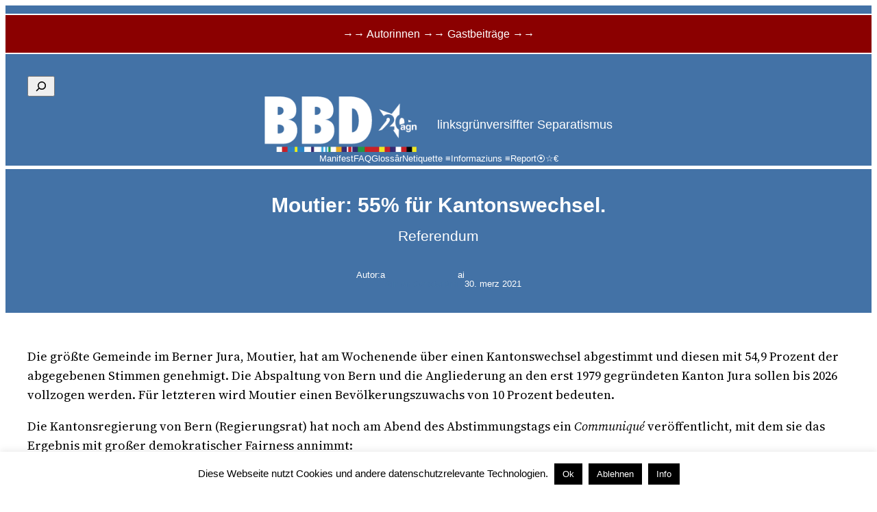

--- FILE ---
content_type: text/html; charset=UTF-8
request_url: https://www.brennerbasisdemokratie.eu/?p=64368&replytocom=338637
body_size: 27587
content:
<!DOCTYPE html>
<html lang="en-GB" prefix="og: http://ogp.me/ns# fb: http://ogp.me/ns/fb# website: http://ogp.me/ns/website#">
<head>
	<meta charset="UTF-8" />
	<meta name="viewport" content="width=device-width, initial-scale=1" />
<meta name='robots' content='max-image-preview:large, noindex, follow' />
<title>Moutier: 55% für Kantonswechsel. &#8211; BBD</title>
<link rel='dns-prefetch' href='//stats.wp.com' />
<link rel='dns-prefetch' href='//use.fontawesome.com' />
<link rel="alternate" type="application/rss+xml" title="BBD &raquo; Feed" href="https://www.brennerbasisdemokratie.eu/?feed=rss2" />
<link rel="alternate" type="application/rss+xml" title="BBD &raquo; Comments Feed" href="https://www.brennerbasisdemokratie.eu/?feed=comments-rss2" />
<link rel="alternate" type="application/rss+xml" title="BBD &raquo; Moutier: 55% für Kantonswechsel. Comments Feed" href="https://www.brennerbasisdemokratie.eu/?feed=rss2&#038;p=64368" />
<link rel="alternate" title="oEmbed (JSON)" type="application/json+oembed" href="https://www.brennerbasisdemokratie.eu/index.php?rest_route=%2Foembed%2F1.0%2Fembed&#038;url=https%3A%2F%2Fwww.brennerbasisdemokratie.eu%2F%3Fp%3D64368" />
<link rel="alternate" title="oEmbed (XML)" type="text/xml+oembed" href="https://www.brennerbasisdemokratie.eu/index.php?rest_route=%2Foembed%2F1.0%2Fembed&#038;url=https%3A%2F%2Fwww.brennerbasisdemokratie.eu%2F%3Fp%3D64368&#038;format=xml" />
<style id='wp-img-auto-sizes-contain-inline-css'>
img:is([sizes=auto i],[sizes^="auto," i]){contain-intrinsic-size:3000px 1500px}
/*# sourceURL=wp-img-auto-sizes-contain-inline-css */
</style>
<style id='wp-block-search-inline-css'>
.wp-block-search__button{margin-left:10px;word-break:normal}.wp-block-search__button.has-icon{line-height:0}.wp-block-search__button svg{fill:currentColor;height:1.25em;min-height:24px;min-width:24px;vertical-align:text-bottom;width:1.25em}:where(.wp-block-search__button){border:1px solid #ccc;padding:6px 10px}.wp-block-search__inside-wrapper{display:flex;flex:auto;flex-wrap:nowrap;max-width:100%}.wp-block-search__label{width:100%}.wp-block-search.wp-block-search__button-only .wp-block-search__button{box-sizing:border-box;display:flex;flex-shrink:0;justify-content:center;margin-left:0;max-width:100%}.wp-block-search.wp-block-search__button-only .wp-block-search__inside-wrapper{min-width:0!important;transition-property:width}.wp-block-search.wp-block-search__button-only .wp-block-search__input{flex-basis:100%;transition-duration:.3s}.wp-block-search.wp-block-search__button-only.wp-block-search__searchfield-hidden,.wp-block-search.wp-block-search__button-only.wp-block-search__searchfield-hidden .wp-block-search__inside-wrapper{overflow:hidden}.wp-block-search.wp-block-search__button-only.wp-block-search__searchfield-hidden .wp-block-search__input{border-left-width:0!important;border-right-width:0!important;flex-basis:0;flex-grow:0;margin:0;min-width:0!important;padding-left:0!important;padding-right:0!important;width:0!important}:where(.wp-block-search__input){appearance:none;border:1px solid #949494;flex-grow:1;font-family:inherit;font-size:inherit;font-style:inherit;font-weight:inherit;letter-spacing:inherit;line-height:inherit;margin-left:0;margin-right:0;min-width:3rem;padding:8px;text-decoration:unset!important;text-transform:inherit}:where(.wp-block-search__button-inside .wp-block-search__inside-wrapper){background-color:#fff;border:1px solid #949494;box-sizing:border-box;padding:4px}:where(.wp-block-search__button-inside .wp-block-search__inside-wrapper) .wp-block-search__input{border:none;border-radius:0;padding:0 4px}:where(.wp-block-search__button-inside .wp-block-search__inside-wrapper) .wp-block-search__input:focus{outline:none}:where(.wp-block-search__button-inside .wp-block-search__inside-wrapper) :where(.wp-block-search__button){padding:4px 8px}.wp-block-search.aligncenter .wp-block-search__inside-wrapper{margin:auto}.wp-block[data-align=right] .wp-block-search.wp-block-search__button-only .wp-block-search__inside-wrapper{float:right}
/*# sourceURL=https://www.brennerbasisdemokratie.eu/wp-content/plugins/gutenberg/build/styles/block-library/search/style.min.css */
</style>
<style id='block-visibility-screen-size-styles-inline-css'>
/* Large screens (desktops, 992px and up) */
@media ( min-width: 992px ) {
	.block-visibility-hide-large-screen {
		display: none !important;
	}
}

/* Medium screens (tablets, between 768px and 992px) */
@media ( min-width: 768px ) and ( max-width: 991.98px ) {
	.block-visibility-hide-medium-screen {
		display: none !important;
	}
}

/* Small screens (mobile devices, less than 768px) */
@media ( max-width: 767.98px ) {
	.block-visibility-hide-small-screen {
		display: none !important;
	}
}
/*# sourceURL=block-visibility-screen-size-styles-inline-css */
</style>
<style id='wp-block-site-logo-inline-css'>
.wp-block-site-logo{box-sizing:border-box;line-height:0}.wp-block-site-logo a{display:inline-block;line-height:0}.wp-block-site-logo.is-default-size img{height:auto;width:120px}.wp-block-site-logo img{height:auto;max-width:100%}.wp-block-site-logo a,.wp-block-site-logo img{border-radius:inherit}.wp-block-site-logo.aligncenter{margin-left:auto;margin-right:auto;text-align:center}:root :where(.wp-block-site-logo.is-style-rounded){border-radius:9999px}
/*# sourceURL=https://www.brennerbasisdemokratie.eu/wp-content/plugins/gutenberg/build/styles/block-library/site-logo/style.min.css */
</style>
<style id='wp-block-site-tagline-inline-css'>
.wp-block-site-tagline{box-sizing:border-box}
/*# sourceURL=https://www.brennerbasisdemokratie.eu/wp-content/plugins/gutenberg/build/styles/block-library/site-tagline/style.min.css */
</style>
<style id='wp-block-group-inline-css'>
.wp-block-group{box-sizing:border-box}:where(.wp-block-group.wp-block-group-is-layout-constrained){position:relative}
/*# sourceURL=https://www.brennerbasisdemokratie.eu/wp-content/plugins/gutenberg/build/styles/block-library/group/style.min.css */
</style>
<style id='wp-block-navigation-link-inline-css'>
.wp-block-navigation .wp-block-navigation-item__label{overflow-wrap:break-word}.wp-block-navigation .wp-block-navigation-item__description{display:none}.link-ui-tools{outline:1px solid #f0f0f0;padding:8px}.link-ui-block-inserter{padding-top:8px}.link-ui-block-inserter__back{margin-left:8px;text-transform:uppercase}
/*# sourceURL=https://www.brennerbasisdemokratie.eu/wp-content/plugins/gutenberg/build/styles/block-library/navigation-link/style.min.css */
</style>
<style id='wp-block-navigation-inline-css'>
.wp-block-navigation{position:relative}.wp-block-navigation ul{margin-bottom:0;margin-left:0;margin-top:0;padding-left:0}.wp-block-navigation ul,.wp-block-navigation ul li{list-style:none;padding:0}.wp-block-navigation .wp-block-navigation-item{align-items:center;background-color:inherit;display:flex;position:relative}.wp-block-navigation .wp-block-navigation-item .wp-block-navigation__submenu-container:empty{display:none}.wp-block-navigation .wp-block-navigation-item__content{display:block;z-index:1}.wp-block-navigation .wp-block-navigation-item__content.wp-block-navigation-item__content{color:inherit}.wp-block-navigation.has-text-decoration-underline .wp-block-navigation-item__content,.wp-block-navigation.has-text-decoration-underline .wp-block-navigation-item__content:active,.wp-block-navigation.has-text-decoration-underline .wp-block-navigation-item__content:focus{text-decoration:underline}.wp-block-navigation.has-text-decoration-line-through .wp-block-navigation-item__content,.wp-block-navigation.has-text-decoration-line-through .wp-block-navigation-item__content:active,.wp-block-navigation.has-text-decoration-line-through .wp-block-navigation-item__content:focus{text-decoration:line-through}.wp-block-navigation :where(a),.wp-block-navigation :where(a:active),.wp-block-navigation :where(a:focus){text-decoration:none}.wp-block-navigation .wp-block-navigation__submenu-icon{align-self:center;background-color:inherit;border:none;color:currentColor;display:inline-block;font-size:inherit;height:.6em;line-height:0;margin-left:.25em;padding:0;width:.6em}.wp-block-navigation .wp-block-navigation__submenu-icon svg{stroke:currentColor;display:inline-block;height:inherit;margin-top:.075em;width:inherit}.wp-block-navigation{--navigation-layout-justification-setting:flex-start;--navigation-layout-direction:row;--navigation-layout-wrap:wrap;--navigation-layout-justify:flex-start;--navigation-layout-align:center}.wp-block-navigation.is-vertical{--navigation-layout-direction:column;--navigation-layout-justify:initial;--navigation-layout-align:flex-start}.wp-block-navigation.no-wrap{--navigation-layout-wrap:nowrap}.wp-block-navigation.items-justified-center{--navigation-layout-justification-setting:center;--navigation-layout-justify:center}.wp-block-navigation.items-justified-center.is-vertical{--navigation-layout-align:center}.wp-block-navigation.items-justified-right{--navigation-layout-justification-setting:flex-end;--navigation-layout-justify:flex-end}.wp-block-navigation.items-justified-right.is-vertical{--navigation-layout-align:flex-end}.wp-block-navigation.items-justified-space-between{--navigation-layout-justification-setting:space-between;--navigation-layout-justify:space-between}.wp-block-navigation .has-child .wp-block-navigation__submenu-container{align-items:normal;background-color:inherit;color:inherit;display:flex;flex-direction:column;opacity:0;position:absolute;z-index:2}@media not (prefers-reduced-motion){.wp-block-navigation .has-child .wp-block-navigation__submenu-container{transition:opacity .1s linear}}.wp-block-navigation .has-child .wp-block-navigation__submenu-container{height:0;overflow:hidden;visibility:hidden;width:0}.wp-block-navigation .has-child .wp-block-navigation__submenu-container>.wp-block-navigation-item>.wp-block-navigation-item__content{display:flex;flex-grow:1;padding:.5em 1em}.wp-block-navigation .has-child .wp-block-navigation__submenu-container>.wp-block-navigation-item>.wp-block-navigation-item__content .wp-block-navigation__submenu-icon{margin-left:auto;margin-right:0}.wp-block-navigation .has-child .wp-block-navigation__submenu-container .wp-block-navigation-item__content{margin:0}.wp-block-navigation .has-child .wp-block-navigation__submenu-container{left:-1px;top:100%}@media (min-width:782px){.wp-block-navigation .has-child .wp-block-navigation__submenu-container .wp-block-navigation__submenu-container{left:100%;top:-1px}.wp-block-navigation .has-child .wp-block-navigation__submenu-container .wp-block-navigation__submenu-container:before{background:#0000;content:"";display:block;height:100%;position:absolute;right:100%;width:.5em}.wp-block-navigation .has-child .wp-block-navigation__submenu-container .wp-block-navigation__submenu-icon{margin-right:.25em}.wp-block-navigation .has-child .wp-block-navigation__submenu-container .wp-block-navigation__submenu-icon svg{transform:rotate(-90deg)}}.wp-block-navigation .has-child .wp-block-navigation-submenu__toggle[aria-expanded=true]~.wp-block-navigation__submenu-container,.wp-block-navigation .has-child:not(.open-on-click):hover>.wp-block-navigation__submenu-container,.wp-block-navigation .has-child:not(.open-on-click):not(.open-on-hover-click):focus-within>.wp-block-navigation__submenu-container{height:auto;min-width:200px;opacity:1;overflow:visible;visibility:visible;width:auto}.wp-block-navigation.has-background .has-child .wp-block-navigation__submenu-container{left:0;top:100%}@media (min-width:782px){.wp-block-navigation.has-background .has-child .wp-block-navigation__submenu-container .wp-block-navigation__submenu-container{left:100%;top:0}}.wp-block-navigation-submenu{display:flex;position:relative}.wp-block-navigation-submenu .wp-block-navigation__submenu-icon svg{stroke:currentColor}button.wp-block-navigation-item__content{background-color:initial;border:none;color:currentColor;font-family:inherit;font-size:inherit;font-style:inherit;font-weight:inherit;letter-spacing:inherit;line-height:inherit;text-align:left;text-transform:inherit}.wp-block-navigation-submenu__toggle{cursor:pointer}.wp-block-navigation-submenu__toggle[aria-expanded=true]+.wp-block-navigation__submenu-icon>svg,.wp-block-navigation-submenu__toggle[aria-expanded=true]>svg{transform:rotate(180deg)}.wp-block-navigation-item.open-on-click .wp-block-navigation-submenu__toggle{padding-left:0;padding-right:.85em}.wp-block-navigation-item.open-on-click .wp-block-navigation-submenu__toggle+.wp-block-navigation__submenu-icon{margin-left:-.6em;pointer-events:none}.wp-block-navigation-item.open-on-click button.wp-block-navigation-item__content:not(.wp-block-navigation-submenu__toggle){padding:0}.wp-block-navigation .wp-block-page-list,.wp-block-navigation__container,.wp-block-navigation__responsive-close,.wp-block-navigation__responsive-container,.wp-block-navigation__responsive-container-content,.wp-block-navigation__responsive-dialog{gap:inherit}:where(.wp-block-navigation.has-background .wp-block-navigation-item a:not(.wp-element-button)),:where(.wp-block-navigation.has-background .wp-block-navigation-submenu a:not(.wp-element-button)){padding:.5em 1em}:where(.wp-block-navigation .wp-block-navigation__submenu-container .wp-block-navigation-item a:not(.wp-element-button)),:where(.wp-block-navigation .wp-block-navigation__submenu-container .wp-block-navigation-submenu a:not(.wp-element-button)),:where(.wp-block-navigation .wp-block-navigation__submenu-container .wp-block-navigation-submenu button.wp-block-navigation-item__content),:where(.wp-block-navigation .wp-block-navigation__submenu-container .wp-block-pages-list__item button.wp-block-navigation-item__content){padding:.5em 1em}.wp-block-navigation.items-justified-right .wp-block-navigation__container .has-child .wp-block-navigation__submenu-container,.wp-block-navigation.items-justified-right .wp-block-page-list>.has-child .wp-block-navigation__submenu-container,.wp-block-navigation.items-justified-space-between .wp-block-page-list>.has-child:last-child .wp-block-navigation__submenu-container,.wp-block-navigation.items-justified-space-between>.wp-block-navigation__container>.has-child:last-child .wp-block-navigation__submenu-container{left:auto;right:0}.wp-block-navigation.items-justified-right .wp-block-navigation__container .has-child .wp-block-navigation__submenu-container .wp-block-navigation__submenu-container,.wp-block-navigation.items-justified-right .wp-block-page-list>.has-child .wp-block-navigation__submenu-container .wp-block-navigation__submenu-container,.wp-block-navigation.items-justified-space-between .wp-block-page-list>.has-child:last-child .wp-block-navigation__submenu-container .wp-block-navigation__submenu-container,.wp-block-navigation.items-justified-space-between>.wp-block-navigation__container>.has-child:last-child .wp-block-navigation__submenu-container .wp-block-navigation__submenu-container{left:-1px;right:-1px}@media (min-width:782px){.wp-block-navigation.items-justified-right .wp-block-navigation__container .has-child .wp-block-navigation__submenu-container .wp-block-navigation__submenu-container,.wp-block-navigation.items-justified-right .wp-block-page-list>.has-child .wp-block-navigation__submenu-container .wp-block-navigation__submenu-container,.wp-block-navigation.items-justified-space-between .wp-block-page-list>.has-child:last-child .wp-block-navigation__submenu-container .wp-block-navigation__submenu-container,.wp-block-navigation.items-justified-space-between>.wp-block-navigation__container>.has-child:last-child .wp-block-navigation__submenu-container .wp-block-navigation__submenu-container{left:auto;right:100%}}.wp-block-navigation:not(.has-background) .wp-block-navigation__submenu-container{background-color:#fff;border:1px solid #00000026}.wp-block-navigation.has-background .wp-block-navigation__submenu-container{background-color:inherit}.wp-block-navigation:not(.has-text-color) .wp-block-navigation__submenu-container{color:#000}.wp-block-navigation__container{align-items:var(--navigation-layout-align,initial);display:flex;flex-direction:var(--navigation-layout-direction,initial);flex-wrap:var(--navigation-layout-wrap,wrap);justify-content:var(--navigation-layout-justify,initial);list-style:none;margin:0;padding-left:0}.wp-block-navigation__container .is-responsive{display:none}.wp-block-navigation__container:only-child,.wp-block-page-list:only-child{flex-grow:1}@keyframes overlay-menu__fade-in-animation{0%{opacity:0;transform:translateY(.5em)}to{opacity:1;transform:translateY(0)}}.wp-block-navigation__responsive-container{bottom:0;display:none;left:0;position:fixed;right:0;top:0}.wp-block-navigation__responsive-container :where(.wp-block-navigation-item a){color:inherit}.wp-block-navigation__responsive-container .wp-block-navigation__responsive-container-content{align-items:var(--navigation-layout-align,initial);display:flex;flex-direction:var(--navigation-layout-direction,initial);flex-wrap:var(--navigation-layout-wrap,wrap);justify-content:var(--navigation-layout-justify,initial)}.wp-block-navigation__responsive-container:not(.is-menu-open.is-menu-open){background-color:inherit!important;color:inherit!important}.wp-block-navigation__responsive-container.is-menu-open{background-color:inherit;display:flex;flex-direction:column}@media not (prefers-reduced-motion){.wp-block-navigation__responsive-container.is-menu-open{animation:overlay-menu__fade-in-animation .1s ease-out;animation-fill-mode:forwards}}.wp-block-navigation__responsive-container.is-menu-open:not(.disable-default-overlay){padding:clamp(1rem,var(--wp--style--root--padding-top),20rem) clamp(1rem,var(--wp--style--root--padding-right),20rem) clamp(1rem,var(--wp--style--root--padding-bottom),20rem) clamp(1rem,var(--wp--style--root--padding-left),20rem)}.wp-block-navigation__responsive-container.is-menu-open{overflow:auto;z-index:100000}.wp-block-navigation__responsive-container.is-menu-open:not(.disable-default-overlay) .wp-block-navigation__responsive-container-content{padding-top:calc(2rem + 24px)}.wp-block-navigation__responsive-container.is-menu-open .wp-block-navigation__responsive-container-content{align-items:var(--navigation-layout-justification-setting,inherit);display:flex;flex-direction:column;flex-wrap:nowrap;overflow:visible}.wp-block-navigation__responsive-container.is-menu-open .wp-block-navigation__responsive-container-content,.wp-block-navigation__responsive-container.is-menu-open .wp-block-navigation__responsive-container-content .wp-block-navigation__container,.wp-block-navigation__responsive-container.is-menu-open .wp-block-navigation__responsive-container-content .wp-block-page-list{justify-content:flex-start}.wp-block-navigation__responsive-container.is-menu-open .wp-block-navigation__responsive-container-content .wp-block-navigation__submenu-icon{display:none}.wp-block-navigation__responsive-container.is-menu-open .wp-block-navigation__responsive-container-content .has-child .wp-block-navigation__submenu-container{border:none;height:auto;min-width:200px;opacity:1;overflow:initial;padding-left:2rem;padding-right:2rem;position:static;visibility:visible;width:auto}.wp-block-navigation__responsive-container.is-menu-open .wp-block-navigation__responsive-container-content .wp-block-navigation__container,.wp-block-navigation__responsive-container.is-menu-open .wp-block-navigation__responsive-container-content .wp-block-navigation__submenu-container{gap:inherit}.wp-block-navigation__responsive-container.is-menu-open .wp-block-navigation__responsive-container-content .wp-block-navigation__submenu-container{padding-top:var(--wp--style--block-gap,2em)}.wp-block-navigation__responsive-container.is-menu-open .wp-block-navigation__responsive-container-content .wp-block-navigation-item__content{padding:0}.wp-block-navigation__responsive-container.is-menu-open .wp-block-navigation__responsive-container-content .wp-block-navigation-item,.wp-block-navigation__responsive-container.is-menu-open .wp-block-navigation__responsive-container-content .wp-block-navigation__container,.wp-block-navigation__responsive-container.is-menu-open .wp-block-navigation__responsive-container-content .wp-block-page-list{align-items:var(--navigation-layout-justification-setting,initial);display:flex;flex-direction:column}.wp-block-navigation__responsive-container.is-menu-open .wp-block-navigation-item,.wp-block-navigation__responsive-container.is-menu-open .wp-block-navigation-item .wp-block-navigation__submenu-container,.wp-block-navigation__responsive-container.is-menu-open .wp-block-navigation__container,.wp-block-navigation__responsive-container.is-menu-open .wp-block-page-list{background:#0000!important;color:inherit!important}.wp-block-navigation__responsive-container.is-menu-open .wp-block-navigation__submenu-container.wp-block-navigation__submenu-container.wp-block-navigation__submenu-container.wp-block-navigation__submenu-container{left:auto;right:auto}.wp-block-navigation__responsive-container.disable-default-overlay .wp-block-navigation__overlay-container{display:none;width:100%}.wp-block-navigation__responsive-container.disable-default-overlay.is-menu-open .wp-block-navigation__responsive-container-content>.wp-block-navigation__container{display:none}.wp-block-navigation__responsive-container.disable-default-overlay.is-menu-open .wp-block-navigation__responsive-container-content .wp-block-navigation__overlay-container{display:block}@media (min-width:600px){.wp-block-navigation__responsive-container:not(.hidden-by-default):not(.is-menu-open){background-color:inherit;display:block;position:relative;width:100%;z-index:auto}.wp-block-navigation__responsive-container:not(.hidden-by-default):not(.is-menu-open) .wp-block-navigation__responsive-container-close{display:none}.wp-block-navigation__responsive-container.is-menu-open .wp-block-navigation__submenu-container.wp-block-navigation__submenu-container.wp-block-navigation__submenu-container.wp-block-navigation__submenu-container{left:0}}.wp-block-navigation:not(.has-background) .wp-block-navigation__responsive-container.is-menu-open:not(.disable-default-overlay){background-color:#fff}.wp-block-navigation:not(.has-text-color) .wp-block-navigation__responsive-container.is-menu-open:not(.disable-default-overlay){color:#000}.wp-block-navigation__toggle_button_label{font-size:1rem;font-weight:700}.wp-block-navigation__responsive-container-close,.wp-block-navigation__responsive-container-open{background:#0000;border:none;color:currentColor;cursor:pointer;margin:0;padding:0;text-transform:inherit;vertical-align:middle}.wp-block-navigation__responsive-container-close svg,.wp-block-navigation__responsive-container-open svg{fill:currentColor;display:block;height:24px;pointer-events:none;width:24px}.wp-block-navigation__responsive-container-open{display:flex}.wp-block-navigation__responsive-container-open.wp-block-navigation__responsive-container-open.wp-block-navigation__responsive-container-open{font-family:inherit;font-size:inherit;font-weight:inherit}@media (min-width:600px){.wp-block-navigation__responsive-container-open:not(.always-shown){display:none}}.wp-block-navigation__responsive-container-close{position:absolute;right:0;top:0;z-index:2}.wp-block-navigation__responsive-container-close.wp-block-navigation__responsive-container-close.wp-block-navigation__responsive-container-close{font-family:inherit;font-size:inherit;font-weight:inherit}.disable-default-overlay .wp-block-navigation__responsive-container-close{right:clamp(1rem,var(--wp--style--root--padding-left),20rem);top:clamp(1rem,var(--wp--style--root--padding-left),20rem)}.wp-block-navigation__responsive-close{width:100%}.has-modal-open .wp-block-navigation__responsive-close{margin-left:auto;margin-right:auto;max-width:var(--wp--style--global--wide-size,100%)}.wp-block-navigation__responsive-close:focus{outline:none}.is-menu-open .wp-block-navigation__responsive-close,.is-menu-open .wp-block-navigation__responsive-container-content,.is-menu-open .wp-block-navigation__responsive-dialog{box-sizing:border-box}.wp-block-navigation__responsive-dialog{position:relative}.has-modal-open .admin-bar .is-menu-open:not(.disable-default-overlay) .wp-block-navigation__responsive-dialog{margin-top:46px}@media (min-width:782px){.has-modal-open .admin-bar .is-menu-open:not(.disable-default-overlay) .wp-block-navigation__responsive-dialog{margin-top:32px}}html.has-modal-open{overflow:hidden}
/*# sourceURL=https://www.brennerbasisdemokratie.eu/wp-content/plugins/gutenberg/build/styles/block-library/navigation/style.min.css */
</style>
<style id='wp-block-post-title-inline-css'>
.wp-block-post-title{box-sizing:border-box;word-break:break-word}.wp-block-post-title :where(a){display:inline-block;font-family:inherit;font-size:inherit;font-style:inherit;font-weight:inherit;letter-spacing:inherit;line-height:inherit;text-decoration:inherit}
/*# sourceURL=https://www.brennerbasisdemokratie.eu/wp-content/plugins/gutenberg/build/styles/block-library/post-title/style.min.css */
</style>
<style id='wp-block-paragraph-inline-css'>
.is-small-text{font-size:.875em}.is-regular-text{font-size:1em}.is-large-text{font-size:2.25em}.is-larger-text{font-size:3em}.has-drop-cap:not(:focus):first-letter{float:left;font-size:8.4em;font-style:normal;font-weight:100;line-height:.68;margin:.05em .1em 0 0;text-transform:uppercase}body.rtl .has-drop-cap:not(:focus):first-letter{float:none;margin-left:.1em}p.has-drop-cap.has-background{overflow:hidden}:root :where(p.has-background){padding:1.25em 2.375em}:where(p.has-text-color:not(.has-link-color)) a{color:inherit}p.has-text-align-left[style*="writing-mode:vertical-lr"],p.has-text-align-right[style*="writing-mode:vertical-rl"]{rotate:180deg}
/*# sourceURL=https://www.brennerbasisdemokratie.eu/wp-content/plugins/gutenberg/build/styles/block-library/paragraph/style.min.css */
</style>
<style id='wp-block-post-author-inline-css'>
.wp-block-post-author{box-sizing:border-box;display:flex;flex-wrap:wrap}.wp-block-post-author__byline{font-size:.5em;margin-bottom:0;margin-top:0;width:100%}.wp-block-post-author__avatar{margin-right:1em}.wp-block-post-author__bio{font-size:.7em;margin-bottom:.7em}.wp-block-post-author__content{flex-basis:0;flex-grow:1}.wp-block-post-author__name{margin:0}
/*# sourceURL=https://www.brennerbasisdemokratie.eu/wp-content/plugins/gutenberg/build/styles/block-library/post-author/style.min.css */
</style>
<style id='wp-block-post-date-inline-css'>
.wp-block-post-date{box-sizing:border-box}
/*# sourceURL=https://www.brennerbasisdemokratie.eu/wp-content/plugins/gutenberg/build/styles/block-library/post-date/style.min.css */
</style>
<style id='wp-block-columns-inline-css'>
.wp-block-columns{box-sizing:border-box;display:flex;flex-wrap:wrap!important}@media (min-width:782px){.wp-block-columns{flex-wrap:nowrap!important}}.wp-block-columns{align-items:normal!important}.wp-block-columns.are-vertically-aligned-top{align-items:flex-start}.wp-block-columns.are-vertically-aligned-center{align-items:center}.wp-block-columns.are-vertically-aligned-bottom{align-items:flex-end}@media (max-width:781px){.wp-block-columns:not(.is-not-stacked-on-mobile)>.wp-block-column{flex-basis:100%!important}}@media (min-width:782px){.wp-block-columns:not(.is-not-stacked-on-mobile)>.wp-block-column{flex-basis:0;flex-grow:1}.wp-block-columns:not(.is-not-stacked-on-mobile)>.wp-block-column[style*=flex-basis]{flex-grow:0}}.wp-block-columns.is-not-stacked-on-mobile{flex-wrap:nowrap!important}.wp-block-columns.is-not-stacked-on-mobile>.wp-block-column{flex-basis:0;flex-grow:1}.wp-block-columns.is-not-stacked-on-mobile>.wp-block-column[style*=flex-basis]{flex-grow:0}:where(.wp-block-columns){margin-bottom:1.75em}:where(.wp-block-columns.has-background){padding:1.25em 2.375em}.wp-block-column{flex-grow:1;min-width:0;overflow-wrap:break-word;word-break:break-word}.wp-block-column.is-vertically-aligned-top{align-self:flex-start}.wp-block-column.is-vertically-aligned-center{align-self:center}.wp-block-column.is-vertically-aligned-bottom{align-self:flex-end}.wp-block-column.is-vertically-aligned-stretch{align-self:stretch}.wp-block-column.is-vertically-aligned-bottom,.wp-block-column.is-vertically-aligned-center,.wp-block-column.is-vertically-aligned-top{width:100%}
/*# sourceURL=https://www.brennerbasisdemokratie.eu/wp-content/plugins/gutenberg/build/styles/block-library/columns/style.min.css */
</style>
<style id='wp-block-post-content-inline-css'>
.wp-block-post-content{display:flow-root}
/*# sourceURL=https://www.brennerbasisdemokratie.eu/wp-content/plugins/gutenberg/build/styles/block-library/post-content/style.min.css */
</style>
<style id='wp-block-spacer-inline-css'>
.wp-block-spacer{clear:both}
/*# sourceURL=https://www.brennerbasisdemokratie.eu/wp-content/plugins/gutenberg/build/styles/block-library/spacer/style.min.css */
</style>
<style id='wp-block-separator-inline-css'>
@charset "UTF-8";.wp-block-separator{border:none;border-top:2px solid}:root :where(.wp-block-separator.is-style-dots){height:auto;line-height:1;text-align:center}:root :where(.wp-block-separator.is-style-dots):before{color:currentColor;content:"···";font-family:serif;font-size:1.5em;letter-spacing:2em;padding-left:2em}.wp-block-separator.is-style-dots{background:none!important;border:none!important}
/*# sourceURL=https://www.brennerbasisdemokratie.eu/wp-content/plugins/gutenberg/build/styles/block-library/separator/style.min.css */
</style>
<style id='wp-block-heading-inline-css'>
h1:where(.wp-block-heading).has-background,h2:where(.wp-block-heading).has-background,h3:where(.wp-block-heading).has-background,h4:where(.wp-block-heading).has-background,h5:where(.wp-block-heading).has-background,h6:where(.wp-block-heading).has-background{padding:1.25em 2.375em}h1.has-text-align-left[style*=writing-mode]:where([style*=vertical-lr]),h1.has-text-align-right[style*=writing-mode]:where([style*=vertical-rl]),h2.has-text-align-left[style*=writing-mode]:where([style*=vertical-lr]),h2.has-text-align-right[style*=writing-mode]:where([style*=vertical-rl]),h3.has-text-align-left[style*=writing-mode]:where([style*=vertical-lr]),h3.has-text-align-right[style*=writing-mode]:where([style*=vertical-rl]),h4.has-text-align-left[style*=writing-mode]:where([style*=vertical-lr]),h4.has-text-align-right[style*=writing-mode]:where([style*=vertical-rl]),h5.has-text-align-left[style*=writing-mode]:where([style*=vertical-lr]),h5.has-text-align-right[style*=writing-mode]:where([style*=vertical-rl]),h6.has-text-align-left[style*=writing-mode]:where([style*=vertical-lr]),h6.has-text-align-right[style*=writing-mode]:where([style*=vertical-rl]){rotate:180deg}
/*# sourceURL=https://www.brennerbasisdemokratie.eu/wp-content/plugins/gutenberg/build/styles/block-library/heading/style.min.css */
</style>
<style id='wp-block-avatar-inline-css'>
.wp-block-avatar{line-height:0}.wp-block-avatar,.wp-block-avatar img{box-sizing:border-box}.wp-block-avatar.aligncenter{text-align:center}
/*# sourceURL=https://www.brennerbasisdemokratie.eu/wp-content/plugins/gutenberg/build/styles/block-library/avatar/style.min.css */
</style>
<style id='wp-block-comment-author-name-inline-css'>
.wp-block-comment-author-name{box-sizing:border-box}
/*# sourceURL=https://www.brennerbasisdemokratie.eu/wp-content/plugins/gutenberg/build/styles/block-library/comment-author-name/style.min.css */
</style>
<style id='wp-block-comment-date-inline-css'>
.wp-block-comment-date{box-sizing:border-box}
/*# sourceURL=https://www.brennerbasisdemokratie.eu/wp-content/plugins/gutenberg/build/styles/block-library/comment-date/style.min.css */
</style>
<style id='wp-block-comment-content-inline-css'>
.comment-awaiting-moderation{display:block;font-size:.875em;line-height:1.5}.wp-block-comment-content{box-sizing:border-box}
/*# sourceURL=https://www.brennerbasisdemokratie.eu/wp-content/plugins/gutenberg/build/styles/block-library/comment-content/style.min.css */
</style>
<style id='wp-block-comment-reply-link-inline-css'>
.wp-block-comment-reply-link{box-sizing:border-box}
/*# sourceURL=https://www.brennerbasisdemokratie.eu/wp-content/plugins/gutenberg/build/styles/block-library/comment-reply-link/style.min.css */
</style>
<style id='wp-block-comment-template-inline-css'>
.wp-block-comment-template{box-sizing:border-box;list-style:none;margin-bottom:0;max-width:100%;padding:0}.wp-block-comment-template li{clear:both}.wp-block-comment-template ol{list-style:none;margin-bottom:0;max-width:100%;padding-left:2rem}.wp-block-comment-template.alignleft{float:left}.wp-block-comment-template.aligncenter{margin-left:auto;margin-right:auto;width:fit-content}.wp-block-comment-template.alignright{float:right}
/*# sourceURL=https://www.brennerbasisdemokratie.eu/wp-content/plugins/gutenberg/build/styles/block-library/comment-template/style.min.css */
</style>
<style id='wp-block-post-comments-form-inline-css'>
:where(.wp-block-post-comments-form input:not([type=submit])),:where(.wp-block-post-comments-form textarea){border:1px solid #949494;font-family:inherit;font-size:1em}:where(.wp-block-post-comments-form input:where(:not([type=submit]):not([type=checkbox]))),:where(.wp-block-post-comments-form textarea){padding:calc(.667em + 2px)}.wp-block-post-comments-form{box-sizing:border-box}.wp-block-post-comments-form[style*=font-weight] :where(.comment-reply-title){font-weight:inherit}.wp-block-post-comments-form[style*=font-family] :where(.comment-reply-title){font-family:inherit}.wp-block-post-comments-form[class*=-font-size] :where(.comment-reply-title),.wp-block-post-comments-form[style*=font-size] :where(.comment-reply-title){font-size:inherit}.wp-block-post-comments-form[style*=line-height] :where(.comment-reply-title){line-height:inherit}.wp-block-post-comments-form[style*=font-style] :where(.comment-reply-title){font-style:inherit}.wp-block-post-comments-form[style*=letter-spacing] :where(.comment-reply-title){letter-spacing:inherit}.wp-block-post-comments-form :where(input[type=submit]){box-shadow:none;cursor:pointer;display:inline-block;overflow-wrap:break-word;text-align:center}.wp-block-post-comments-form .comment-form input:not([type=submit]):not([type=checkbox]):not([type=hidden]),.wp-block-post-comments-form .comment-form textarea{box-sizing:border-box;display:block;width:100%}.wp-block-post-comments-form .comment-form-author label,.wp-block-post-comments-form .comment-form-email label,.wp-block-post-comments-form .comment-form-url label{display:block;margin-bottom:.25em}.wp-block-post-comments-form .comment-form-cookies-consent{display:flex;gap:.25em}.wp-block-post-comments-form .comment-form-cookies-consent #wp-comment-cookies-consent{margin-top:.35em}.wp-block-post-comments-form .comment-reply-title{margin-bottom:0}.wp-block-post-comments-form .comment-reply-title :where(small){font-size:var(--wp--preset--font-size--medium,smaller);margin-left:.5em}
/*# sourceURL=https://www.brennerbasisdemokratie.eu/wp-content/plugins/gutenberg/build/styles/block-library/post-comments-form/style.min.css */
</style>
<style id='wp-block-buttons-inline-css'>
.wp-block-buttons{box-sizing:border-box}.wp-block-buttons.is-vertical{flex-direction:column}.wp-block-buttons.is-vertical>.wp-block-button:last-child{margin-bottom:0}.wp-block-buttons>.wp-block-button{display:inline-block;margin:0}.wp-block-buttons.is-content-justification-left{justify-content:flex-start}.wp-block-buttons.is-content-justification-left.is-vertical{align-items:flex-start}.wp-block-buttons.is-content-justification-center{justify-content:center}.wp-block-buttons.is-content-justification-center.is-vertical{align-items:center}.wp-block-buttons.is-content-justification-right{justify-content:flex-end}.wp-block-buttons.is-content-justification-right.is-vertical{align-items:flex-end}.wp-block-buttons.is-content-justification-space-between{justify-content:space-between}.wp-block-buttons.aligncenter{text-align:center}.wp-block-buttons:not(.is-content-justification-space-between,.is-content-justification-right,.is-content-justification-left,.is-content-justification-center) .wp-block-button.aligncenter{margin-left:auto;margin-right:auto;width:100%}.wp-block-buttons[style*=text-decoration] .wp-block-button,.wp-block-buttons[style*=text-decoration] .wp-block-button__link{text-decoration:inherit}.wp-block-buttons.has-custom-font-size .wp-block-button__link{font-size:inherit}.wp-block-buttons .wp-block-button__link{width:100%}.wp-block-button.aligncenter{text-align:center}
/*# sourceURL=https://www.brennerbasisdemokratie.eu/wp-content/plugins/gutenberg/build/styles/block-library/buttons/style.min.css */
</style>
<style id='wp-block-button-inline-css'>
.wp-block-button__link{align-content:center;box-sizing:border-box;cursor:pointer;display:inline-block;height:100%;text-align:center;word-break:break-word}.wp-block-button__link.aligncenter{text-align:center}.wp-block-button__link.alignright{text-align:right}:where(.wp-block-button__link){border-radius:9999px;box-shadow:none;padding:calc(.667em + 2px) calc(1.333em + 2px);text-decoration:none}.wp-block-button[style*=text-decoration] .wp-block-button__link{text-decoration:inherit}.wp-block-buttons>.wp-block-button.has-custom-width{max-width:none}.wp-block-buttons>.wp-block-button.has-custom-width .wp-block-button__link{width:100%}.wp-block-buttons>.wp-block-button.has-custom-font-size .wp-block-button__link{font-size:inherit}.wp-block-buttons>.wp-block-button.wp-block-button__width-25{width:calc(25% - var(--wp--style--block-gap, .5em)*.75)}.wp-block-buttons>.wp-block-button.wp-block-button__width-50{width:calc(50% - var(--wp--style--block-gap, .5em)*.5)}.wp-block-buttons>.wp-block-button.wp-block-button__width-75{width:calc(75% - var(--wp--style--block-gap, .5em)*.25)}.wp-block-buttons>.wp-block-button.wp-block-button__width-100{flex-basis:100%;width:100%}.wp-block-buttons.is-vertical>.wp-block-button.wp-block-button__width-25{width:25%}.wp-block-buttons.is-vertical>.wp-block-button.wp-block-button__width-50{width:50%}.wp-block-buttons.is-vertical>.wp-block-button.wp-block-button__width-75{width:75%}.wp-block-button.is-style-squared,.wp-block-button__link.wp-block-button.is-style-squared{border-radius:0}.wp-block-button.no-border-radius,.wp-block-button__link.no-border-radius{border-radius:0!important}:root :where(.wp-block-button .wp-block-button__link.is-style-outline),:root :where(.wp-block-button.is-style-outline>.wp-block-button__link){border:2px solid;padding:.667em 1.333em}:root :where(.wp-block-button .wp-block-button__link.is-style-outline:not(.has-text-color)),:root :where(.wp-block-button.is-style-outline>.wp-block-button__link:not(.has-text-color)){color:currentColor}:root :where(.wp-block-button .wp-block-button__link.is-style-outline:not(.has-background)),:root :where(.wp-block-button.is-style-outline>.wp-block-button__link:not(.has-background)){background-color:initial;background-image:none}
/*# sourceURL=https://www.brennerbasisdemokratie.eu/wp-content/plugins/gutenberg/build/styles/block-library/button/style.min.css */
</style>
<style id='wp-block-comments-inline-css'>
.wp-block-post-comments{box-sizing:border-box}.wp-block-post-comments .alignleft{float:left}.wp-block-post-comments .alignright{float:right}.wp-block-post-comments .navigation:after{clear:both;content:"";display:table}.wp-block-post-comments .commentlist{clear:both;list-style:none;margin:0;padding:0}.wp-block-post-comments .commentlist .comment{min-height:2.25em;padding-left:3.25em}.wp-block-post-comments .commentlist .comment p{font-size:1em;line-height:1.8;margin:1em 0}.wp-block-post-comments .commentlist .children{list-style:none;margin:0;padding:0}.wp-block-post-comments .comment-author{line-height:1.5}.wp-block-post-comments .comment-author .avatar{border-radius:1.5em;display:block;float:left;height:2.5em;margin-right:.75em;margin-top:.5em;width:2.5em}.wp-block-post-comments .comment-author cite{font-style:normal}.wp-block-post-comments .comment-meta{font-size:.875em;line-height:1.5}.wp-block-post-comments .comment-meta b{font-weight:400}.wp-block-post-comments .comment-meta .comment-awaiting-moderation{display:block;margin-bottom:1em;margin-top:1em}.wp-block-post-comments .comment-body .commentmetadata{font-size:.875em}.wp-block-post-comments .comment-form-author label,.wp-block-post-comments .comment-form-comment label,.wp-block-post-comments .comment-form-email label,.wp-block-post-comments .comment-form-url label{display:block;margin-bottom:.25em}.wp-block-post-comments .comment-form input:not([type=submit]):not([type=checkbox]),.wp-block-post-comments .comment-form textarea{box-sizing:border-box;display:block;width:100%}.wp-block-post-comments .comment-form-cookies-consent{display:flex;gap:.25em}.wp-block-post-comments .comment-form-cookies-consent #wp-comment-cookies-consent{margin-top:.35em}.wp-block-post-comments .comment-reply-title{margin-bottom:0}.wp-block-post-comments .comment-reply-title :where(small){font-size:var(--wp--preset--font-size--medium,smaller);margin-left:.5em}.wp-block-post-comments .reply{font-size:.875em;margin-bottom:1.4em}.wp-block-post-comments input:not([type=submit]),.wp-block-post-comments textarea{border:1px solid #949494;font-family:inherit;font-size:1em}.wp-block-post-comments input:not([type=submit]):not([type=checkbox]),.wp-block-post-comments textarea{padding:calc(.667em + 2px)}:where(.wp-block-post-comments input[type=submit]){border:none}.wp-block-comments{box-sizing:border-box}
/*# sourceURL=https://www.brennerbasisdemokratie.eu/wp-content/plugins/gutenberg/build/styles/block-library/comments/style.min.css */
</style>
<style id='wp-emoji-styles-inline-css'>

	img.wp-smiley, img.emoji {
		display: inline !important;
		border: none !important;
		box-shadow: none !important;
		height: 1em !important;
		width: 1em !important;
		margin: 0 0.07em !important;
		vertical-align: -0.1em !important;
		background: none !important;
		padding: 0 !important;
	}
/*# sourceURL=wp-emoji-styles-inline-css */
</style>
<style id='wp-block-library-inline-css'>
:root{--wp-block-synced-color:#7a00df;--wp-block-synced-color--rgb:122,0,223;--wp-bound-block-color:var(--wp-block-synced-color);--wp-editor-canvas-background:#ddd;--wp-admin-theme-color:#007cba;--wp-admin-theme-color--rgb:0,124,186;--wp-admin-theme-color-darker-10:#006ba1;--wp-admin-theme-color-darker-10--rgb:0,107,160.5;--wp-admin-theme-color-darker-20:#005a87;--wp-admin-theme-color-darker-20--rgb:0,90,135;--wp-admin-border-width-focus:2px}@media (min-resolution:192dpi){:root{--wp-admin-border-width-focus:1.5px}}.wp-element-button{cursor:pointer}:root .has-very-light-gray-background-color{background-color:#eee}:root .has-very-dark-gray-background-color{background-color:#313131}:root .has-very-light-gray-color{color:#eee}:root .has-very-dark-gray-color{color:#313131}:root .has-vivid-green-cyan-to-vivid-cyan-blue-gradient-background{background:linear-gradient(135deg,#00d084,#0693e3)}:root .has-purple-crush-gradient-background{background:linear-gradient(135deg,#34e2e4,#4721fb 50%,#ab1dfe)}:root .has-hazy-dawn-gradient-background{background:linear-gradient(135deg,#faaca8,#dad0ec)}:root .has-subdued-olive-gradient-background{background:linear-gradient(135deg,#fafae1,#67a671)}:root .has-atomic-cream-gradient-background{background:linear-gradient(135deg,#fdd79a,#004a59)}:root .has-nightshade-gradient-background{background:linear-gradient(135deg,#330968,#31cdcf)}:root .has-midnight-gradient-background{background:linear-gradient(135deg,#020381,#2874fc)}:root{--wp--preset--font-size--normal:16px;--wp--preset--font-size--huge:42px}.has-regular-font-size{font-size:1em}.has-larger-font-size{font-size:2.625em}.has-normal-font-size{font-size:var(--wp--preset--font-size--normal)}.has-huge-font-size{font-size:var(--wp--preset--font-size--huge)}:root .has-text-align-center{text-align:center}:root .has-text-align-left{text-align:left}:root .has-text-align-right{text-align:right}.has-fit-text{white-space:nowrap!important}#end-resizable-editor-section{display:none}.aligncenter{clear:both}.items-justified-left{justify-content:flex-start}.items-justified-center{justify-content:center}.items-justified-right{justify-content:flex-end}.items-justified-space-between{justify-content:space-between}.screen-reader-text{word-wrap:normal!important;border:0;clip-path:inset(50%);height:1px;margin:-1px;overflow:hidden;padding:0;position:absolute;width:1px}.screen-reader-text:focus{background-color:#ddd;clip-path:none;color:#444;display:block;font-size:1em;height:auto;left:5px;line-height:normal;padding:15px 23px 14px;text-decoration:none;top:5px;width:auto;z-index:100000}html :where(.has-border-color){border-style:solid}html :where([style*=border-top-color]){border-top-style:solid}html :where([style*=border-right-color]){border-right-style:solid}html :where([style*=border-bottom-color]){border-bottom-style:solid}html :where([style*=border-left-color]){border-left-style:solid}html :where([style*=border-width]){border-style:solid}html :where([style*=border-top-width]){border-top-style:solid}html :where([style*=border-right-width]){border-right-style:solid}html :where([style*=border-bottom-width]){border-bottom-style:solid}html :where([style*=border-left-width]){border-left-style:solid}html :where(img[class*=wp-image-]){height:auto;max-width:100%}:where(figure){margin:0 0 1em}html :where(.is-position-sticky){--wp-admin--admin-bar--position-offset:var(--wp-admin--admin-bar--height,0px)}@media screen and (max-width:600px){html :where(.is-position-sticky){--wp-admin--admin-bar--position-offset:0px}}
/*# sourceURL=https://www.brennerbasisdemokratie.eu/wp-content/plugins/gutenberg/build/styles/block-library/common.min.css */
</style>
<style id='font-awesome-svg-styles-default-inline-css'>
.svg-inline--fa {
  display: inline-block;
  height: 1em;
  overflow: visible;
  vertical-align: -.125em;
}
/*# sourceURL=font-awesome-svg-styles-default-inline-css */
</style>
<link rel='stylesheet' id='font-awesome-svg-styles-css' href='https://www.brennerbasisdemokratie.eu/wp-content/uploads/font-awesome/v5.12.1/css/svg-with-js.css' media='all' />
<style id='font-awesome-svg-styles-inline-css'>
   .wp-block-font-awesome-icon svg::before,
   .wp-rich-text-font-awesome-icon svg::before {content: unset;}
/*# sourceURL=font-awesome-svg-styles-inline-css */
</style>
<style id='wp-block-template-skip-link-inline-css'>

		.skip-link.screen-reader-text {
			border: 0;
			clip-path: inset(50%);
			height: 1px;
			margin: -1px;
			overflow: hidden;
			padding: 0;
			position: absolute !important;
			width: 1px;
			word-wrap: normal !important;
		}

		.skip-link.screen-reader-text:focus {
			background-color: #eee;
			clip-path: none;
			color: #444;
			display: block;
			font-size: 1em;
			height: auto;
			left: 5px;
			line-height: normal;
			padding: 15px 23px 14px;
			text-decoration: none;
			top: 5px;
			width: auto;
			z-index: 100000;
		}
/*# sourceURL=wp-block-template-skip-link-inline-css */
</style>
<link rel='stylesheet' id='casper_leaving_style-css' href='https://www.brennerbasisdemokratie.eu/wp-content/plugins/caspers-leave-notice/functions/../caspers-leave-notice.css?ver=6.9' media='all' />
<link rel='stylesheet' id='cookie-law-info-css' href='https://www.brennerbasisdemokratie.eu/wp-content/plugins/cookie-law-info/legacy/public/css/cookie-law-info-public.css?ver=3.3.9.1' media='all' />
<link rel='stylesheet' id='cookie-law-info-gdpr-css' href='https://www.brennerbasisdemokratie.eu/wp-content/plugins/cookie-law-info/legacy/public/css/cookie-law-info-gdpr.css?ver=3.3.9.1' media='all' />
<style id='global-styles-inline-css'>
:root{--wp--preset--aspect-ratio--square: 1;--wp--preset--aspect-ratio--4-3: 4/3;--wp--preset--aspect-ratio--3-4: 3/4;--wp--preset--aspect-ratio--3-2: 3/2;--wp--preset--aspect-ratio--2-3: 2/3;--wp--preset--aspect-ratio--16-9: 16/9;--wp--preset--aspect-ratio--9-16: 9/16;--wp--preset--color--black: #000000;--wp--preset--color--cyan-bluish-gray: #abb8c3;--wp--preset--color--white: #ffffff;--wp--preset--color--pale-pink: #f78da7;--wp--preset--color--vivid-red: #cf2e2e;--wp--preset--color--luminous-vivid-orange: #ff6900;--wp--preset--color--luminous-vivid-amber: #fcb900;--wp--preset--color--light-green-cyan: #7bdcb5;--wp--preset--color--vivid-green-cyan: #00d084;--wp--preset--color--pale-cyan-blue: #8ed1fc;--wp--preset--color--vivid-cyan-blue: #0693e3;--wp--preset--color--vivid-purple: #9b51e0;--wp--preset--color--base: #ffffff;--wp--preset--color--contrast: #000000;--wp--preset--color--primary: #9DFF20;--wp--preset--color--secondary: #345C00;--wp--preset--color--tertiary: #F6F6F6;--wp--preset--color--custom-bbd-blau: #4372a6;--wp--preset--color--custom-bbd-orange: #ff8c00;--wp--preset--color--custom-hintergrund-dunkel: #e6e6e6;--wp--preset--color--custom-hintergrund-hell: #f5f5f5;--wp--preset--color--custom-text-dunkelgrau: #808080;--wp--preset--color--custom-text-hellgrau: #999999;--wp--preset--gradient--vivid-cyan-blue-to-vivid-purple: linear-gradient(135deg,rgba(6,147,227,1) 0%,rgb(155,81,224) 100%);--wp--preset--gradient--light-green-cyan-to-vivid-green-cyan: linear-gradient(135deg,rgb(122,220,180) 0%,rgb(0,208,130) 100%);--wp--preset--gradient--luminous-vivid-amber-to-luminous-vivid-orange: linear-gradient(135deg,rgba(252,185,0,1) 0%,rgba(255,105,0,1) 100%);--wp--preset--gradient--luminous-vivid-orange-to-vivid-red: linear-gradient(135deg,rgba(255,105,0,1) 0%,rgb(207,46,46) 100%);--wp--preset--gradient--very-light-gray-to-cyan-bluish-gray: linear-gradient(135deg,rgb(238,238,238) 0%,rgb(169,184,195) 100%);--wp--preset--gradient--cool-to-warm-spectrum: linear-gradient(135deg,rgb(74,234,220) 0%,rgb(151,120,209) 20%,rgb(207,42,186) 40%,rgb(238,44,130) 60%,rgb(251,105,98) 80%,rgb(254,248,76) 100%);--wp--preset--gradient--blush-light-purple: linear-gradient(135deg,rgb(255,206,236) 0%,rgb(152,150,240) 100%);--wp--preset--gradient--blush-bordeaux: linear-gradient(135deg,rgb(254,205,165) 0%,rgb(254,45,45) 50%,rgb(107,0,62) 100%);--wp--preset--gradient--luminous-dusk: linear-gradient(135deg,rgb(255,203,112) 0%,rgb(199,81,192) 50%,rgb(65,88,208) 100%);--wp--preset--gradient--pale-ocean: linear-gradient(135deg,rgb(255,245,203) 0%,rgb(182,227,212) 50%,rgb(51,167,181) 100%);--wp--preset--gradient--electric-grass: linear-gradient(135deg,rgb(202,248,128) 0%,rgb(113,206,126) 100%);--wp--preset--gradient--midnight: linear-gradient(135deg,rgb(2,3,129) 0%,rgb(40,116,252) 100%);--wp--preset--font-size--small: clamp(0.875rem, 0.875rem + ((1vw - 0.2rem) * 0.227), 1rem);--wp--preset--font-size--medium: clamp(1rem, 1rem + ((1vw - 0.2rem) * 0.227), 1.125rem);--wp--preset--font-size--large: clamp(1.75rem, 1.75rem + ((1vw - 0.2rem) * 0.227), 1.875rem);--wp--preset--font-size--x-large: 2.25rem;--wp--preset--font-size--xx-large: clamp(4rem, 4rem + ((1vw - 0.2rem) * 10.909), 10rem);--wp--preset--font-family--dm-sans: "DM Sans", sans-serif;--wp--preset--font-family--ibm-plex-mono: 'IBM Plex Mono', monospace;--wp--preset--font-family--inter: "Inter", sans-serif;--wp--preset--font-family--system-font: -apple-system,BlinkMacSystemFont,"Segoe UI",Roboto,Oxygen-Sans,Ubuntu,Cantarell,"Helvetica Neue",sans-serif;--wp--preset--font-family--source-serif-pro: "Source Serif Pro", serif;--wp--preset--spacing--20: 0.44rem;--wp--preset--spacing--30: clamp(1.5rem, 5vw, 2rem);--wp--preset--spacing--40: clamp(1.8rem, 1.8rem + ((1vw - 0.48rem) * 2.885), 3rem);--wp--preset--spacing--50: clamp(2.5rem, 8vw, 4.5rem);--wp--preset--spacing--60: clamp(3.75rem, 10vw, 7rem);--wp--preset--spacing--70: clamp(5rem, 5.25rem + ((1vw - 0.48rem) * 9.096), 8rem);--wp--preset--spacing--80: clamp(7rem, 14vw, 11rem);--wp--preset--shadow--natural: 6px 6px 9px rgba(0, 0, 0, 0.2);--wp--preset--shadow--deep: 12px 12px 50px rgba(0, 0, 0, 0.4);--wp--preset--shadow--sharp: 6px 6px 0px rgba(0, 0, 0, 0.2);--wp--preset--shadow--outlined: 6px 6px 0px -3px rgba(255, 255, 255, 1), 6px 6px rgba(0, 0, 0, 1);--wp--preset--shadow--crisp: 6px 6px 0px rgba(0, 0, 0, 1);}:root { --wp--style--global--content-size: 900px;--wp--style--global--wide-size: 1200px; }:where(body) { margin: 0; }.wp-site-blocks { padding-top: var(--wp--style--root--padding-top); padding-bottom: var(--wp--style--root--padding-bottom); }.has-global-padding { padding-right: var(--wp--style--root--padding-right); padding-left: var(--wp--style--root--padding-left); }.has-global-padding > .alignfull { margin-right: calc(var(--wp--style--root--padding-right) * -1); margin-left: calc(var(--wp--style--root--padding-left) * -1); }.has-global-padding :where(:not(.alignfull.is-layout-flow) > .has-global-padding:not(.wp-block-block, .alignfull)) { padding-right: 0; padding-left: 0; }.has-global-padding :where(:not(.alignfull.is-layout-flow) > .has-global-padding:not(.wp-block-block, .alignfull)) > .alignfull { margin-left: 0; margin-right: 0; }.wp-site-blocks > .alignleft { float: left; margin-right: 2em; }.wp-site-blocks > .alignright { float: right; margin-left: 2em; }.wp-site-blocks > .aligncenter { justify-content: center; margin-left: auto; margin-right: auto; }:where(.wp-site-blocks) > * { margin-block-start: var(--wp--preset--spacing--30); margin-block-end: 0; }:where(.wp-site-blocks) > :first-child { margin-block-start: 0; }:where(.wp-site-blocks) > :last-child { margin-block-end: 0; }:root { --wp--style--block-gap: var(--wp--preset--spacing--30); }:root :where(.is-layout-flow) > :first-child{margin-block-start: 0;}:root :where(.is-layout-flow) > :last-child{margin-block-end: 0;}:root :where(.is-layout-flow) > *{margin-block-start: var(--wp--preset--spacing--30);margin-block-end: 0;}:root :where(.is-layout-constrained) > :first-child{margin-block-start: 0;}:root :where(.is-layout-constrained) > :last-child{margin-block-end: 0;}:root :where(.is-layout-constrained) > *{margin-block-start: var(--wp--preset--spacing--30);margin-block-end: 0;}:root :where(.is-layout-flex){gap: var(--wp--preset--spacing--30);}:root :where(.is-layout-grid){gap: var(--wp--preset--spacing--30);}.is-layout-flow > .alignleft{float: left;margin-inline-start: 0;margin-inline-end: 2em;}.is-layout-flow > .alignright{float: right;margin-inline-start: 2em;margin-inline-end: 0;}.is-layout-flow > .aligncenter{margin-left: auto !important;margin-right: auto !important;}.is-layout-constrained > .alignleft{float: left;margin-inline-start: 0;margin-inline-end: 2em;}.is-layout-constrained > .alignright{float: right;margin-inline-start: 2em;margin-inline-end: 0;}.is-layout-constrained > .aligncenter{margin-left: auto !important;margin-right: auto !important;}.is-layout-constrained > :where(:not(.alignleft):not(.alignright):not(.alignfull)){max-width: var(--wp--style--global--content-size);margin-left: auto !important;margin-right: auto !important;}.is-layout-constrained > .alignwide{max-width: var(--wp--style--global--wide-size);}body .is-layout-flex{display: flex;}.is-layout-flex{flex-wrap: wrap;align-items: center;}.is-layout-flex > :is(*, div){margin: 0;}body .is-layout-grid{display: grid;}.is-layout-grid > :is(*, div){margin: 0;}body{background-color: var(--wp--preset--color--base);color: var(--wp--preset--color--contrast);font-family: var(--wp--preset--font-family--system-font);font-size: var(--wp--preset--font-size--medium);line-height: 1.6;--wp--style--root--padding-top: 0;--wp--style--root--padding-right: var(--wp--preset--spacing--30);--wp--style--root--padding-bottom: 0px;--wp--style--root--padding-left: var(--wp--preset--spacing--30);}a:where(:not(.wp-element-button)){color: #4372a6;text-decoration: none;}:root :where(a:where(:not(.wp-element-button)):hover){text-decoration: none;}:root :where(a:where(:not(.wp-element-button)):focus){text-decoration: underline dashed;}:root :where(a:where(:not(.wp-element-button)):active){color: var(--wp--preset--color--secondary);text-decoration: none;}h1, h2, h3, h4, h5, h6{font-weight: 400;line-height: 1.4;}h1{font-size: clamp(2.032rem, 2.032rem + ((1vw - 0.2rem) * 2.896), 3.625rem);line-height: 1.2;}h2{font-size: clamp(2.625rem, calc(2.625rem + ((1vw - 0.48rem) * 8.4135)), 3.25rem);line-height: 1.2;}h3{font-size: var(--wp--preset--font-size--x-large);}h4{font-size: var(--wp--preset--font-size--large);}h5{font-size: var(--wp--preset--font-size--medium);font-weight: 700;text-transform: uppercase;}h6{font-size: var(--wp--preset--font-size--medium);text-transform: uppercase;}:root :where(.wp-element-button, .wp-block-button__link){background-color: #4372a6;border-radius: 0;border-width: 0;color: var(--wp--preset--color--base);font-family: inherit;font-size: inherit;font-style: inherit;font-weight: inherit;letter-spacing: inherit;line-height: inherit;padding-top: calc(0.667em + 2px);padding-right: calc(1.333em + 2px);padding-bottom: calc(0.667em + 2px);padding-left: calc(1.333em + 2px);text-decoration: none;text-transform: inherit;}:root :where(.wp-element-button:visited, .wp-block-button__link:visited){color: var(--wp--preset--color--contrast);}:root :where(.wp-element-button:hover, .wp-block-button__link:hover){background-color: var(--wp--preset--color--contrast);color: var(--wp--preset--color--base);}:root :where(.wp-element-button:focus, .wp-block-button__link:focus){background-color: var(--wp--preset--color--contrast);color: var(--wp--preset--color--base);}:root :where(.wp-element-button:active, .wp-block-button__link:active){background-color: var(--wp--preset--color--secondary);color: var(--wp--preset--color--base);}.has-black-color{color: var(--wp--preset--color--black) !important;}.has-cyan-bluish-gray-color{color: var(--wp--preset--color--cyan-bluish-gray) !important;}.has-white-color{color: var(--wp--preset--color--white) !important;}.has-pale-pink-color{color: var(--wp--preset--color--pale-pink) !important;}.has-vivid-red-color{color: var(--wp--preset--color--vivid-red) !important;}.has-luminous-vivid-orange-color{color: var(--wp--preset--color--luminous-vivid-orange) !important;}.has-luminous-vivid-amber-color{color: var(--wp--preset--color--luminous-vivid-amber) !important;}.has-light-green-cyan-color{color: var(--wp--preset--color--light-green-cyan) !important;}.has-vivid-green-cyan-color{color: var(--wp--preset--color--vivid-green-cyan) !important;}.has-pale-cyan-blue-color{color: var(--wp--preset--color--pale-cyan-blue) !important;}.has-vivid-cyan-blue-color{color: var(--wp--preset--color--vivid-cyan-blue) !important;}.has-vivid-purple-color{color: var(--wp--preset--color--vivid-purple) !important;}.has-base-color{color: var(--wp--preset--color--base) !important;}.has-contrast-color{color: var(--wp--preset--color--contrast) !important;}.has-primary-color{color: var(--wp--preset--color--primary) !important;}.has-secondary-color{color: var(--wp--preset--color--secondary) !important;}.has-tertiary-color{color: var(--wp--preset--color--tertiary) !important;}.has-custom-bbd-blau-color{color: var(--wp--preset--color--custom-bbd-blau) !important;}.has-custom-bbd-orange-color{color: var(--wp--preset--color--custom-bbd-orange) !important;}.has-custom-hintergrund-dunkel-color{color: var(--wp--preset--color--custom-hintergrund-dunkel) !important;}.has-custom-hintergrund-hell-color{color: var(--wp--preset--color--custom-hintergrund-hell) !important;}.has-custom-text-dunkelgrau-color{color: var(--wp--preset--color--custom-text-dunkelgrau) !important;}.has-custom-text-hellgrau-color{color: var(--wp--preset--color--custom-text-hellgrau) !important;}.has-black-background-color{background-color: var(--wp--preset--color--black) !important;}.has-cyan-bluish-gray-background-color{background-color: var(--wp--preset--color--cyan-bluish-gray) !important;}.has-white-background-color{background-color: var(--wp--preset--color--white) !important;}.has-pale-pink-background-color{background-color: var(--wp--preset--color--pale-pink) !important;}.has-vivid-red-background-color{background-color: var(--wp--preset--color--vivid-red) !important;}.has-luminous-vivid-orange-background-color{background-color: var(--wp--preset--color--luminous-vivid-orange) !important;}.has-luminous-vivid-amber-background-color{background-color: var(--wp--preset--color--luminous-vivid-amber) !important;}.has-light-green-cyan-background-color{background-color: var(--wp--preset--color--light-green-cyan) !important;}.has-vivid-green-cyan-background-color{background-color: var(--wp--preset--color--vivid-green-cyan) !important;}.has-pale-cyan-blue-background-color{background-color: var(--wp--preset--color--pale-cyan-blue) !important;}.has-vivid-cyan-blue-background-color{background-color: var(--wp--preset--color--vivid-cyan-blue) !important;}.has-vivid-purple-background-color{background-color: var(--wp--preset--color--vivid-purple) !important;}.has-base-background-color{background-color: var(--wp--preset--color--base) !important;}.has-contrast-background-color{background-color: var(--wp--preset--color--contrast) !important;}.has-primary-background-color{background-color: var(--wp--preset--color--primary) !important;}.has-secondary-background-color{background-color: var(--wp--preset--color--secondary) !important;}.has-tertiary-background-color{background-color: var(--wp--preset--color--tertiary) !important;}.has-custom-bbd-blau-background-color{background-color: var(--wp--preset--color--custom-bbd-blau) !important;}.has-custom-bbd-orange-background-color{background-color: var(--wp--preset--color--custom-bbd-orange) !important;}.has-custom-hintergrund-dunkel-background-color{background-color: var(--wp--preset--color--custom-hintergrund-dunkel) !important;}.has-custom-hintergrund-hell-background-color{background-color: var(--wp--preset--color--custom-hintergrund-hell) !important;}.has-custom-text-dunkelgrau-background-color{background-color: var(--wp--preset--color--custom-text-dunkelgrau) !important;}.has-custom-text-hellgrau-background-color{background-color: var(--wp--preset--color--custom-text-hellgrau) !important;}.has-black-border-color{border-color: var(--wp--preset--color--black) !important;}.has-cyan-bluish-gray-border-color{border-color: var(--wp--preset--color--cyan-bluish-gray) !important;}.has-white-border-color{border-color: var(--wp--preset--color--white) !important;}.has-pale-pink-border-color{border-color: var(--wp--preset--color--pale-pink) !important;}.has-vivid-red-border-color{border-color: var(--wp--preset--color--vivid-red) !important;}.has-luminous-vivid-orange-border-color{border-color: var(--wp--preset--color--luminous-vivid-orange) !important;}.has-luminous-vivid-amber-border-color{border-color: var(--wp--preset--color--luminous-vivid-amber) !important;}.has-light-green-cyan-border-color{border-color: var(--wp--preset--color--light-green-cyan) !important;}.has-vivid-green-cyan-border-color{border-color: var(--wp--preset--color--vivid-green-cyan) !important;}.has-pale-cyan-blue-border-color{border-color: var(--wp--preset--color--pale-cyan-blue) !important;}.has-vivid-cyan-blue-border-color{border-color: var(--wp--preset--color--vivid-cyan-blue) !important;}.has-vivid-purple-border-color{border-color: var(--wp--preset--color--vivid-purple) !important;}.has-base-border-color{border-color: var(--wp--preset--color--base) !important;}.has-contrast-border-color{border-color: var(--wp--preset--color--contrast) !important;}.has-primary-border-color{border-color: var(--wp--preset--color--primary) !important;}.has-secondary-border-color{border-color: var(--wp--preset--color--secondary) !important;}.has-tertiary-border-color{border-color: var(--wp--preset--color--tertiary) !important;}.has-custom-bbd-blau-border-color{border-color: var(--wp--preset--color--custom-bbd-blau) !important;}.has-custom-bbd-orange-border-color{border-color: var(--wp--preset--color--custom-bbd-orange) !important;}.has-custom-hintergrund-dunkel-border-color{border-color: var(--wp--preset--color--custom-hintergrund-dunkel) !important;}.has-custom-hintergrund-hell-border-color{border-color: var(--wp--preset--color--custom-hintergrund-hell) !important;}.has-custom-text-dunkelgrau-border-color{border-color: var(--wp--preset--color--custom-text-dunkelgrau) !important;}.has-custom-text-hellgrau-border-color{border-color: var(--wp--preset--color--custom-text-hellgrau) !important;}.has-vivid-cyan-blue-to-vivid-purple-gradient-background{background: var(--wp--preset--gradient--vivid-cyan-blue-to-vivid-purple) !important;}.has-light-green-cyan-to-vivid-green-cyan-gradient-background{background: var(--wp--preset--gradient--light-green-cyan-to-vivid-green-cyan) !important;}.has-luminous-vivid-amber-to-luminous-vivid-orange-gradient-background{background: var(--wp--preset--gradient--luminous-vivid-amber-to-luminous-vivid-orange) !important;}.has-luminous-vivid-orange-to-vivid-red-gradient-background{background: var(--wp--preset--gradient--luminous-vivid-orange-to-vivid-red) !important;}.has-very-light-gray-to-cyan-bluish-gray-gradient-background{background: var(--wp--preset--gradient--very-light-gray-to-cyan-bluish-gray) !important;}.has-cool-to-warm-spectrum-gradient-background{background: var(--wp--preset--gradient--cool-to-warm-spectrum) !important;}.has-blush-light-purple-gradient-background{background: var(--wp--preset--gradient--blush-light-purple) !important;}.has-blush-bordeaux-gradient-background{background: var(--wp--preset--gradient--blush-bordeaux) !important;}.has-luminous-dusk-gradient-background{background: var(--wp--preset--gradient--luminous-dusk) !important;}.has-pale-ocean-gradient-background{background: var(--wp--preset--gradient--pale-ocean) !important;}.has-electric-grass-gradient-background{background: var(--wp--preset--gradient--electric-grass) !important;}.has-midnight-gradient-background{background: var(--wp--preset--gradient--midnight) !important;}.has-small-font-size{font-size: var(--wp--preset--font-size--small) !important;}.has-medium-font-size{font-size: var(--wp--preset--font-size--medium) !important;}.has-large-font-size{font-size: var(--wp--preset--font-size--large) !important;}.has-x-large-font-size{font-size: var(--wp--preset--font-size--x-large) !important;}.has-xx-large-font-size{font-size: var(--wp--preset--font-size--xx-large) !important;}.has-dm-sans-font-family{font-family: var(--wp--preset--font-family--dm-sans) !important;}.has-ibm-plex-mono-font-family{font-family: var(--wp--preset--font-family--ibm-plex-mono) !important;}.has-inter-font-family{font-family: var(--wp--preset--font-family--inter) !important;}.has-system-font-font-family{font-family: var(--wp--preset--font-family--system-font) !important;}.has-source-serif-pro-font-family{font-family: var(--wp--preset--font-family--source-serif-pro) !important;}
:root :where(.wp-block-navigation){font-size: var(--wp--preset--font-size--small);}
:root :where(.wp-block-navigation a:where(:not(.wp-element-button))){text-decoration: none;}
:root :where(.wp-block-navigation a:where(:not(.wp-element-button)):hover){text-decoration: underline;}
:root :where(.wp-block-navigation a:where(:not(.wp-element-button)):focus){text-decoration: underline dashed;}
:root :where(.wp-block-navigation a:where(:not(.wp-element-button)):active){text-decoration: none;}
:root :where(.wp-block-post-author){font-size: var(--wp--preset--font-size--small);}
:root :where(.wp-block-post-content a:where(:not(.wp-element-button))){color: var(--wp--preset--color--secondary);}
:root :where(.wp-block-post-date){font-size: var(--wp--preset--font-size--small);font-weight: 400;}
:root :where(.wp-block-post-date a:where(:not(.wp-element-button))){text-decoration: none;}
:root :where(.wp-block-post-date a:where(:not(.wp-element-button)):hover){text-decoration: underline;}
:root :where(.wp-block-post-title){font-weight: 400;margin-top: 1.25rem;margin-bottom: 1.25rem;}
:root :where(.wp-block-post-title a:where(:not(.wp-element-button))){text-decoration: none;}
:root :where(.wp-block-post-title a:where(:not(.wp-element-button)):hover){text-decoration: underline;}
:root :where(.wp-block-post-title a:where(:not(.wp-element-button)):focus){text-decoration: underline dashed;}
:root :where(.wp-block-post-title a:where(:not(.wp-element-button)):active){color: var(--wp--preset--color--secondary);text-decoration: none;}
:root :where(.wp-block-comments-title){font-size: var(--wp--preset--font-size--large);margin-bottom: var(--wp--preset--spacing--40);}
:root :where(.wp-block-comment-author-name a:where(:not(.wp-element-button))){text-decoration: none;}
:root :where(.wp-block-comment-author-name a:where(:not(.wp-element-button)):hover){text-decoration: underline;}
:root :where(.wp-block-comment-author-name a:where(:not(.wp-element-button)):focus){text-decoration: underline dashed;}
:root :where(.wp-block-comment-author-name a:where(:not(.wp-element-button)):active){color: var(--wp--preset--color--secondary);text-decoration: none;}
:root :where(.wp-block-comment-date){font-size: var(--wp--preset--font-size--small);}
:root :where(.wp-block-comment-date a:where(:not(.wp-element-button))){text-decoration: none;}
:root :where(.wp-block-comment-date a:where(:not(.wp-element-button)):hover){text-decoration: underline;}
:root :where(.wp-block-comment-date a:where(:not(.wp-element-button)):focus){text-decoration: underline dashed;}
:root :where(.wp-block-comment-date a:where(:not(.wp-element-button)):active){color: var(--wp--preset--color--secondary);text-decoration: none;}
:root :where(.wp-block-comment-reply-link){font-size: var(--wp--preset--font-size--small);}
:root :where(.wp-block-separator){}:root :where(.wp-block-separator:not(.is-style-wide):not(.is-style-dots):not(.alignwide):not(.alignfull)){width: 100px}
/*# sourceURL=global-styles-inline-css */
</style>
<style id='core-block-supports-inline-css'>
.wp-container-core-group-is-layout-cbf0f5f9{flex-wrap:nowrap;gap:0px;justify-content:flex-start;}.wp-container-core-navigation-is-layout-01156d3f{gap:0.2rem;justify-content:center;}.wp-container-core-group-is-layout-f136eb89{gap:var(--wp--preset--spacing--40);flex-direction:column;align-items:center;justify-content:flex-end;}.wp-container-core-group-is-layout-66f8baa0 > *{margin-block-start:0;margin-block-end:0;}.wp-container-core-group-is-layout-66f8baa0 > * + *{margin-block-start:0;margin-block-end:0;}.wp-container-2{top:calc(0px + var(--wp-admin--admin-bar--position-offset, 0px));position:sticky;z-index:10;}.wp-elements-d4870c0556097e27175a65b51ef2b3e0 a:where(:not(.wp-element-button)){color:var(--wp--preset--color--custom-bbd-blau);}.wp-elements-3415603d2122c2f692ae3910890dab23 a:where(:not(.wp-element-button)){color:var(--wp--preset--color--base);}.wp-elements-74fe4076bfdd682f73cc2fef94a1c3e6 a:where(:not(.wp-element-button)){color:var(--wp--preset--color--base);}.wp-elements-2a82b4739c0e363c56c0797687e21083 a:where(:not(.wp-element-button)){color:var(--wp--preset--color--base);}.wp-container-core-group-is-layout-986da858{flex-wrap:nowrap;gap:0.3ch;justify-content:center;align-items:flex-end;}.wp-container-core-columns-is-layout-28f84493{flex-wrap:nowrap;}.wp-container-core-group-is-layout-884056b6 > :where(:not(.alignleft):not(.alignright):not(.alignfull)){max-width:900px;margin-left:auto !important;margin-right:auto !important;}.wp-container-core-group-is-layout-884056b6 > .alignwide{max-width:900px;}.wp-container-core-group-is-layout-884056b6 .alignfull{max-width:none;}.wp-container-core-group-is-layout-884056b6 > *{margin-block-start:0;margin-block-end:0;}.wp-container-core-group-is-layout-884056b6 > * + *{margin-block-start:0;margin-block-end:0;}.wp-elements-c03130703ddbcd0e17be112a6109d8f5 a:where(:not(.wp-element-button)){color:var(--wp--preset--color--contrast);}.wp-container-core-group-is-layout-1a3f9ce3{gap:0.2rem;}.wp-container-core-columns-is-layout-a5cf46d6{flex-wrap:nowrap;}.wp-container-core-group-is-layout-a666d811 > .alignfull{margin-right:calc(var(--wp--preset--spacing--40) * -1);margin-left:calc(var(--wp--preset--spacing--40) * -1);}.wp-container-core-group-is-layout-8891d7fc > *{margin-block-start:0;margin-block-end:0;}.wp-container-core-group-is-layout-8891d7fc > * + *{margin-block-start:var(--wp--preset--spacing--30);margin-block-end:0;}
/*# sourceURL=core-block-supports-inline-css */
</style>
<link rel='stylesheet' id='font-awesome-official-css' href='https://use.fontawesome.com/releases/v5.12.1/css/all.css' media='all' integrity="sha384-v8BU367qNbs/aIZIxuivaU55N5GPF89WBerHoGA4QTcbUjYiLQtKdrfXnqAcXyTv" crossorigin="anonymous" />
<link rel='stylesheet' id='dco-comment-attachment-css' href='https://www.brennerbasisdemokratie.eu/wp-content/plugins/dco-comment-attachment/assets/dco-comment-attachment.css?ver=2.4.0' media='all' />
<link rel='stylesheet' id='font-awesome-official-v4shim-css' href='https://use.fontawesome.com/releases/v5.12.1/css/v4-shims.css' media='all' integrity="sha384-C8a18+Gvny8XkjAdfto/vjAUdpGuPtl1Ix/K2BgKhFaVO6w4onVVHiEaN9h9XsvX" crossorigin="anonymous" />
<style id='font-awesome-official-v4shim-inline-css'>
@font-face {
font-family: "FontAwesome";
font-display: block;
src: url("https://use.fontawesome.com/releases/v5.12.1/webfonts/fa-brands-400.eot"),
		url("https://use.fontawesome.com/releases/v5.12.1/webfonts/fa-brands-400.eot?#iefix") format("embedded-opentype"),
		url("https://use.fontawesome.com/releases/v5.12.1/webfonts/fa-brands-400.woff2") format("woff2"),
		url("https://use.fontawesome.com/releases/v5.12.1/webfonts/fa-brands-400.woff") format("woff"),
		url("https://use.fontawesome.com/releases/v5.12.1/webfonts/fa-brands-400.ttf") format("truetype"),
		url("https://use.fontawesome.com/releases/v5.12.1/webfonts/fa-brands-400.svg#fontawesome") format("svg");
}

@font-face {
font-family: "FontAwesome";
font-display: block;
src: url("https://use.fontawesome.com/releases/v5.12.1/webfonts/fa-solid-900.eot"),
		url("https://use.fontawesome.com/releases/v5.12.1/webfonts/fa-solid-900.eot?#iefix") format("embedded-opentype"),
		url("https://use.fontawesome.com/releases/v5.12.1/webfonts/fa-solid-900.woff2") format("woff2"),
		url("https://use.fontawesome.com/releases/v5.12.1/webfonts/fa-solid-900.woff") format("woff"),
		url("https://use.fontawesome.com/releases/v5.12.1/webfonts/fa-solid-900.ttf") format("truetype"),
		url("https://use.fontawesome.com/releases/v5.12.1/webfonts/fa-solid-900.svg#fontawesome") format("svg");
}

@font-face {
font-family: "FontAwesome";
font-display: block;
src: url("https://use.fontawesome.com/releases/v5.12.1/webfonts/fa-regular-400.eot"),
		url("https://use.fontawesome.com/releases/v5.12.1/webfonts/fa-regular-400.eot?#iefix") format("embedded-opentype"),
		url("https://use.fontawesome.com/releases/v5.12.1/webfonts/fa-regular-400.woff2") format("woff2"),
		url("https://use.fontawesome.com/releases/v5.12.1/webfonts/fa-regular-400.woff") format("woff"),
		url("https://use.fontawesome.com/releases/v5.12.1/webfonts/fa-regular-400.ttf") format("truetype"),
		url("https://use.fontawesome.com/releases/v5.12.1/webfonts/fa-regular-400.svg#fontawesome") format("svg");
unicode-range: U+F004-F005,U+F007,U+F017,U+F022,U+F024,U+F02E,U+F03E,U+F044,U+F057-F059,U+F06E,U+F070,U+F075,U+F07B-F07C,U+F080,U+F086,U+F089,U+F094,U+F09D,U+F0A0,U+F0A4-F0A7,U+F0C5,U+F0C7-F0C8,U+F0E0,U+F0EB,U+F0F3,U+F0F8,U+F0FE,U+F111,U+F118-F11A,U+F11C,U+F133,U+F144,U+F146,U+F14A,U+F14D-F14E,U+F150-F152,U+F15B-F15C,U+F164-F165,U+F185-F186,U+F191-F192,U+F1AD,U+F1C1-F1C9,U+F1CD,U+F1D8,U+F1E3,U+F1EA,U+F1F6,U+F1F9,U+F20A,U+F247-F249,U+F24D,U+F254-F25B,U+F25D,U+F267,U+F271-F274,U+F279,U+F28B,U+F28D,U+F2B5-F2B6,U+F2B9,U+F2BB,U+F2BD,U+F2C1-F2C2,U+F2D0,U+F2D2,U+F2DC,U+F2ED,U+F328,U+F358-F35B,U+F3A5,U+F3D1,U+F410,U+F4AD;
}
/*# sourceURL=font-awesome-official-v4shim-inline-css */
</style>
<script src="https://www.brennerbasisdemokratie.eu/wp-includes/js/jquery/jquery.min.js?ver=3.7.1" id="jquery-core-js"></script>
<script src="https://www.brennerbasisdemokratie.eu/wp-includes/js/jquery/jquery-migrate.min.js?ver=3.4.1" id="jquery-migrate-js"></script>
<script id="cookie-law-info-js-extra">
var Cli_Data = {"nn_cookie_ids":[],"cookielist":[],"non_necessary_cookies":[],"ccpaEnabled":"","ccpaRegionBased":"","ccpaBarEnabled":"","strictlyEnabled":["necessary","obligatoire"],"ccpaType":"gdpr","js_blocking":"","custom_integration":"","triggerDomRefresh":"","secure_cookies":""};
var cli_cookiebar_settings = {"animate_speed_hide":"500","animate_speed_show":"500","background":"#fff","border":"#444","border_on":"","button_1_button_colour":"#000","button_1_button_hover":"#000000","button_1_link_colour":"#fff","button_1_as_button":"1","button_1_new_win":"","button_2_button_colour":"#000000","button_2_button_hover":"#000000","button_2_link_colour":"#ffffff","button_2_as_button":"1","button_2_hidebar":"1","button_3_button_colour":"#000","button_3_button_hover":"#000000","button_3_link_colour":"#fff","button_3_as_button":"1","button_3_new_win":"","button_4_button_colour":"#000","button_4_button_hover":"#000000","button_4_link_colour":"#fff","button_4_as_button":"1","button_7_button_colour":"#61a229","button_7_button_hover":"#4e8221","button_7_link_colour":"#fff","button_7_as_button":"1","button_7_new_win":"","font_family":"inherit","header_fix":"","notify_animate_hide":"1","notify_animate_show":"","notify_div_id":"#cookie-law-info-bar","notify_position_horizontal":"right","notify_position_vertical":"bottom","scroll_close":"","scroll_close_reload":"","accept_close_reload":"","reject_close_reload":"","showagain_tab":"1","showagain_background":"#fff","showagain_border":"#000","showagain_div_id":"#cookie-law-info-again","showagain_x_position":"100px","text":"#000","show_once_yn":"","show_once":"10000","logging_on":"","as_popup":"","popup_overlay":"1","bar_heading_text":"","cookie_bar_as":"banner","popup_showagain_position":"bottom-right","widget_position":"left"};
var log_object = {"ajax_url":"https://www.brennerbasisdemokratie.eu/wp-admin/admin-ajax.php"};
//# sourceURL=cookie-law-info-js-extra
</script>
<script src="https://www.brennerbasisdemokratie.eu/wp-content/plugins/cookie-law-info/legacy/public/js/cookie-law-info-public.js?ver=3.3.9.1" id="cookie-law-info-js"></script>
<script src="https://www.brennerbasisdemokratie.eu/wp-content/plugins/gutenberg/build/scripts/hooks/index.min.js?ver=7496969728ca0f95732d" id="wp-hooks-js"></script>
<script id="say-what-js-js-extra">
var say_what_data = {"replacements":{"|No comments\u003Cspan class=\"screen-reader-text\"\u003E on %s\u003C/span\u003E|":"0 Coment\u00e2rs \u2192\u003Cspan class=\"screen-reader-text\"\u003E on %s\u003C/span\u003E","|%1$s comment\u003Cspan class=\"screen-reader-text\"\u003E on %2$s\u003C/span\u003E|":"%1$s Coment\u00e2r \u2192\u003Cspan class=\"screen-reader-text\"\u003E on %2$s\u003C/span\u003E","|%1$s comments\u003Cspan class=\"screen-reader-text\"\u003E on %2$s\u003C/span\u003E|":"%1$s Coment\u00e2rs \u2192\u003Cspan class=\"screen-reader-text\"\u003E on %2$s\u003C/span\u003E","|Leave a Reply|":"Scr\u00ec na resposta","|Post Comment|":"Ortieia","|January|":"jen\u00e1","|February|":"for\u00e1","|March|":"merz","|April|":"aur\u00ed","|May|":"ma","|June|":"j\u00fcgn","|July|":"mess\u00e9","|August|":"agost","|September|":"set\u00ebmber","|October|":"utober","|November|":"nov\u00ebmber","|December|":"dez\u00ebmber"}};
//# sourceURL=say-what-js-js-extra
</script>
<script src="https://www.brennerbasisdemokratie.eu/wp-content/plugins/say-what/assets/build/frontend.js?ver=fd31684c45e4d85aeb4e" id="say-what-js-js"></script>
<link rel="https://api.w.org/" href="https://www.brennerbasisdemokratie.eu/index.php?rest_route=/" /><link rel="alternate" title="JSON" type="application/json" href="https://www.brennerbasisdemokratie.eu/index.php?rest_route=/wp/v2/posts/64368" /><link rel="EditURI" type="application/rsd+xml" title="RSD" href="https://www.brennerbasisdemokratie.eu/xmlrpc.php?rsd" />
<meta name="generator" content="WordPress 6.9" />
<link rel="canonical" href="https://www.brennerbasisdemokratie.eu/?p=64368" />
<link rel='shortlink' href='https://www.brennerbasisdemokratie.eu/?p=64368' />


<!-- Open Graph data is managed by Alex MacArthur's Complete Open Graph plugin. (v3.4.5) -->
<!-- https://wordpress.org/plugins/complete-open-graph/ -->
<meta property='og:site_name' content='BBD' />
<meta property='og:url' content='https://www.brennerbasisdemokratie.eu/?p=64368' />
<meta property='og:locale' content='en_GB' />
<meta property='og:description' content='Die gr&ouml;&szlig;te Gemeinde im Berner Jura, Moutier, hat am Wochenende &uuml;ber einen Kantonswechsel abgestimmt und diesen mit 54,9 Prozent der abgegebenen Stimmen genehmigt. Die Abspaltung von Bern und die Angliederung an den erst 1979 gegr&uuml;ndeten Kanton Jura sollen bis 2026 vollzogen werden. F&uuml;r letztere' />
<meta property='og:title' content='Moutier: 55% f&uuml;r Kantonswechsel.' />
<meta property='og:type' content='article' />
<meta property='og:image' content='https://www.brennerbasisdemokratie.eu/wp-content/uploads/2015/11/beitragsbild.jpg' />
<meta property='og:image:width' content='384' />
<meta property='og:image:height' content='288' />
<meta name='twitter:card' content='summary' />
<meta name='twitter:title' content='Moutier: 55% f&uuml;r Kantonswechsel.' />
<meta name='twitter:image' content='https://www.brennerbasisdemokratie.eu/wp-content/uploads/2015/11/beitragsbild.jpg' />
<meta name='twitter:description' content='Die gr&ouml;&szlig;te Gemeinde im Berner Jura, Moutier, hat am Wochenende &uuml;ber einen Kantonswechsel abgestimmt und diesen mit 54,9 Prozent der abgegebenen Stimmen genehmigt. Die Abspaltung von Bern und die Angliederung an den erst 1979 gegr&uuml;ndeten Kanton Jura sollen bis 2026 vollzogen werden. F&uuml;r letztere' />
<meta property='fb:app_id' content='861300855828200' />
<!-- End Complete Open Graph. | 0.0053138732910156s -->

<!-- start Simple Custom CSS and JS -->
<style>
/* .wrap { max-width: 1200px; } */

/* HEADERHINWEIS (SNIPPETZ) */
.headerhinweis {
	/* font-family: helvetica, arial; */
	color: grey;
	font-size: 1rem;
}

.headerhinweis a {
	color: white;
	font-weight: 500;
}

h6 {
	color: black;
	font-family: "Inter var", -apple-system, BlinkMacSystemFont, "Helvetica Neue", Helvetica, sans-serif;
	font-size: 1.1rem;
	letter-spacing: 0.03125em;
	font-weight: bold !important;
	}

.secondarytitle {
	font-weight:normal;
	font-size:70%;
}

.section-inner.medium {
	max-width: 75rem;
}

/*WEITERLESEN LINK*/
a.more-link {
	background-color: #4470a6;
	color: white;
	padding-left: 3px;
	padding-right: 3px;
	/*font-family: "Inter var", -apple-system, BlinkMacSystemFont, "Helvetica Neue", Helvetica, sans-serif;
	font-size: 1.1rem;
	letter-spacing: 0.03125em;
	font-weight: 700;*/
}

/* WELLENUNTERSTREICHUNG */
.wavy-red {
  text-decoration-line: underline;
  text-decoration-style: wavy;
  text-decoration-color: red;
  /* text-decoration-thickness: 0.07em; /* z. B. 2–4px oder 0.15–0.25em */
  text-underline-offset: 0.1em;    /* hebt die Linie sichtbar ab */
  text-decoration-skip-ink: none;    /* unterstreicht auch unter Unterlängen */
}
.wavy-green {
  text-decoration-line: underline;
  text-decoration-style: wavy;
  text-decoration-color: green;
  /* text-decoration-thickness: 0.07em; /* z. B. 2–4px oder 0.15–0.25em */
  text-underline-offset: 0.1em;    /* hebt die Linie sichtbar ab */
  text-decoration-skip-ink: none;    /* unterstreicht auch unter Unterlängen */
}

/* ALINEA FORMATIEREN */
.dotted-hr {
    position: relative;
    background-color: black;
}

.dotted-hr::after {
    content: '•';  /* This is the dot */
    font-size: 12px;  /* Adjust size as needed */
    color: black;  /* Color of the dot */
    position: absolute;
    top: -4px;  /* Adjust vertical positioning to center the dot */
    left: 50%;  /* Center horizontally */
    transform: translateX(-50%);  /* Adjust position to the exact center */
    background-color: white;  /* Matches the background color behind the hr */
}

/* PODS-TAGS */
.schubladisierung {
	font-family: helvetica, arial;
	color: grey;
	font-size: 0.7rem;
}

.schubladisierung a {
	color: grey;
	font-weight: 100;
}

/* FEHLER GEFUNDEN? unter Artikel */
.fehlergefunden {
	font-family: helvetica, arial;
	color: grey;
	font-size: 0.7rem;
	font-weight: 100;
}

/* POST-AUTOR unter Artikel */
.post_author_plugin {
	padding-top: 0px;
	padding-left: 0px;
	padding-right: 0px;
	padding-bottom: 0px;
	margin-top: 0em;
	margin-bottom: 0em;
	margin-left: 0;
	margin-right: 0;
}

.post_author_author {
	font-family: helvetica, arial;
	color: grey;
	font-size: 0.7rem;
	font-weight: 100;
}

.post_author_create {
	font-family: helvetica, arial;
	color: grey;
	font-size: 0.7rem;
	font-weight: 100;
}

.post_author_modify_dat {
		font-family: helvetica, arial;
	font-size: 0.7rem;
	font-weight: 500;
	color: grey;
}

.toggle-text {
	display: none;
}

.powered-by-wordpress {
	display: none;
}

/* .site-info {
	display: none;
} */

a {
	color: #4473a6;
	text-decoration: none;
}

/* EXTERNE LINKS KENNZEICHNEN (außer Wikipedia und Umap) */

.entry-content a[href^="http://"]:not([href*="brennerbasisdemokratie.eu"]):not([href*="wikipedia.org"]):not([href*="umap.openstreetmap.fr"]):not(:has(img)):after,
.entry-content a[href^="https://"]:not([href*="brennerbasisdemokratie.eu"]):not([href*="wikipedia.org"]):not([href*="umap.openstreetmap.fr"]):not(:has(img)):after {
    content: '';
    display: inline-block;
    width: 1em;  /* Adjust the size as needed */
    height: 1em;
    background-image: url('https://www.brennerbasisdemokratie.eu/wp-content/uploads/bbd-icons/arrow-up-right-light-blue.svg');
    background-size: contain;
    background-repeat: no-repeat;
    margin-left: -0.1em;
    vertical-align: -0.2em;
}

/* WIKIPEDIA-LINKS KENNZEICHNEN */

a[href*="wikipedia.org"]:not(:has(img)) {
    white-space: nowrap; /* Verhindert Umbruch zwischen Linktext und Icon */
}

a[href*="wikipedia.org"]:not(:has(img)):after {
    content: '';
    display: inline-block;
    width: 1em;  /* Adjust the size as needed */
    height: 1em;
    background-image: url('https://www.brennerbasisdemokratie.eu/wp-content/uploads/bbd-icons/book-open-user-light-blue.svg');
    background-size: contain;
    background-repeat: no-repeat;
    margin-left: 0.15em;
    vertical-align: -0.1em;
}

/* PDF-LINKS KENNZEICHNEN */

a[href$=".pdf"]:not(:has(img)) {
    white-space: nowrap; /* Verhindert Umbruch zwischen Icon und Text */
}

a[href$=".pdf"]:not(:has(img)):before {
    content: '';
    display: inline-block;
    width: 1em; /* Adjust size as needed */
    height: 1em;
    background-image: url('https://www.brennerbasisdemokratie.eu/wp-content/uploads/bbd-icons/file-pdf-light-blue.svg');
    background-size: contain;
    background-repeat: no-repeat;
    margin-right: 0.15em;
    vertical-align: -0.125em;
}


/* LOC-Icon via Text Replace einfügen */

.loc-icon {
  display: inline-block;
  width: 1em;
  height: 1em;
  background-image: url('https://www.brennerbasisdemokratie.eu/wp-content/uploads/bbd-icons/map-pin-simple-area-blue.svg');
  background-size: contain;
  background-repeat: no-repeat;
  vertical-align: -0.15em;
}

/* wenn Link in small-tag wird auch Icon kleiner */

small a[href*="wikipedia.org"]:not(:has(img)):after,
small a[href$=".pdf"]:not(:has(img)):before,
small a[href^="http://"]:not([href*="brennerbasisdemokratie.eu"]):not(:has(img)):after,
small a[href^="https://"]:not([href*="brennerbasisdemokratie.eu"]):not(:has(img)):after {
    width: 0.8em;  /* Scale icons to match smaller font size */
    height: 0.8em;
    vertical-align: -0.1em; /* Adjust alignment for the smaller size */
}

ul, ol {
    list-style-position: outside;
}

ul {
    list-style-type: square;
}

ul, ol {
    margin-left: 20px;
}

/* FUSSNOTENZAHL KLEINER MACHEN */

.modern-footnotes-footnote {
	font-size: 0.7rem;
}

blockquote {
	display: block;
	line-height: 1.6;
	width: 95% !important;
    max-width: 95%;
	padding: 10px 15px;
	margin-top: 1.0em;
	margin-bottom: 0;
	margin-left: 0;
	margin-right: 0;
    overflow: visible;   /* erlaubt das Überragen */
	border: 0px solid #4470a6;
	box-shadow: 2px 2px 5px 1px grey;

	position: relative;
}

/* oben links: ❝ */
blockquote::before {
	content: "❝";
	position: absolute;
	top: -20px;     /* ragt 20px über den Rand hinaus */
	left: 5px;
	font-size: 10rem;
	line-height: 0.8;
	color: #d0d0d0;
	opacity: 0.5;
	font-family: Georgia, "Times New Roman", serif;
	z-index: -1;
}

/* unten rechts: ❞ */
blockquote::after {
	content: "❞";
	position: absolute;
	bottom: -20px;  /* ragt 20px nach unten hinaus */
	right: 5px;
	font-size: 6rem; /* etwas kleiner als das obere Zeichen */
	line-height: 0.8;
	color: #d0d0d0;
	opacity: 0.5;
	font-family: Georgia, "Times New Roman", serif;
	z-index: -1;
}

blockquote > * {
	position: relative;
	z-index: 1;
}

/* Standard: keine Anführungszeichen bei Medien */
blockquote:has(img, video, audio, iframe, embed, object, 
               .wp-audio-shortcode, .wp-video, .wp-block-video, .wp-block-embed)::before,
blockquote:has(img, video, audio, iframe, embed, object, 
               .wp-audio-shortcode, .wp-video, .wp-block-video, .wp-block-embed)::after {
	content: none;
	display: none;
}

/* Ausnahme: redaktionell aktivierte Anführungszeichen */
blockquote.with-quotes::before {
	content: "❝" !important;
	display: block !important;
}

blockquote.with-quotes::after {
	content: "❞" !important;
	display: block !important;
}

/* Ausnahme: Anführungszeichen redaktionell ausblenden */
blockquote.noquotes::before,
blockquote.noquotes::after {
	content: none !important;
	display: none !important;
}

/* iframe innerhalb von Blockquotes */
blockquote iframe {
    width: 100% !important;
    height: auto;
    aspect-ratio: 16 / 9;
}

/* Bilder nie über rand ragen lassen */

.entry-content img {
    max-width: 100%;
    height: auto;
    display: block;
    margin-left: auto;
    margin-right: auto;
}

/* BBD-Logo aus block ausnehmen, da es sonst nicht im Fließtext erscheint */

.entry-content img.bbdlogo {
    display: inline;
    margin: 0 0.2em;
    vertical-align: middle;
    max-height: 1em;
}

/* zentrierte Bilder zentrieren */

img.aligncenter {
  display: block;
  margin-left: auto;
  margin-right: auto;
}

blockquote img.aligncenter {
    display: block !important;
    margin-left: auto !important;
    margin-right: auto !important;
    clear: both !important;
}

/* wenn kleiner text auf blockquote folgt, geringerer abstand */

blockquote + p:has(small) {
            margin-top: 5px !important;
	padding-top: 0 !important;
}

/* wenn ausklappbarer text auf blockquote folgt, geringerer abstand */

blockquote + details {
    margin-top: 5px !important;  /* Adjust to reduce the space */
    padding-top: 0 !important;   /* Optional, if needed */
}


/* linksbündige Bilder mit Textfluss */

img.alignleft {
	float: left;
	margin-right: 5px;
}

/* bewirkt kleineren rahmen von bildern in blockquote (warum?)*/

.alignnone, .aligncenter, .alignleft, .alignright, .alignwide {margin-top: auto; margin-bottom: auto; }

/* wp-gallerien haben standardmäßig nur unten einen margin, was aber in blockquote stört, deshalb geändert */

.tiled-gallery {
	margin-top: 5px !important;
	margin-bottom: 5px !important;
}

/* EASY SOCIAL SHARE BUTTONS */

span.essb_counter {
	font-family: helvetica, arial;
}

/* SEITENNUMMERN AUSBLENDEN */

.page-numbers {
    display: none;
}

/* PRIVACY POLICY AUSBLENDEN */ 

.privacy-policy-link {
	display: none;
}

/* BLÄTTERN EINBLENDEN */

@media only screen and (max-width: 60.063em){
.navigation.pagination .nav-links .page-numbers {
   display:inline
}
  
    .paging-nav-text{
        display:none !important;
    }
}

/* ABKÜRZUNGEN (abbr) */
abbr {
    border-bottom-color: currentcolor;
    border-bottom-style: none;
    border-bottom-width: 0px;
    text-decoration-line: underline;
    text-decoration-style: dotted;
    text-decoration-color: currentcolor;
    cursor: help;
    position: relative;
}

/* Custom tooltip only for mobile devices */
@media (max-width: 768px) {
    abbr:hover::after {
        content: attr(title);
        display: inline;
        position: relative;
        background-color: black;
        color: white;
        padding: 2px 4px;
        border-radius: 3px;
        border: 1px solid #ccc;
        z-index: 1000;
        white-space: normal;
        margin-top: 5px;
        hyphens: auto;  /* Enable hyphenation */
        word-wrap: break-word; /* Allow words to break */
        word-break: break-word; /* Ensure word breaks */
    }
}

/*LATEST COMMENTS WIDGET*/
.wp-block-latest-comments__comment-link {
	font-style: italic;}

/* overflow von bildern in kommentaren verhindern */
.wp-block-comment-content img {
	max-width:100%
}

/* FIXT SPALTEN IN BILDERGALERIEN */
body div.gallery figure.gallery-item {
    margin-right: 5px !important;
    display: inline-flex !important;
}

/* BREITE KOMMENTARE IM FOOTER */
footer .wp-block-latest-comments {
    max-width: var(--wp--style--global--content-size); /* begrenze auf Inhaltsbreite */
    margin-left: auto;
    margin-right: auto;
    padding-left: var(--wp--style--root--padding-left, 1rem);
    padding-right: var(--wp--style--root--padding-right, 1rem);
}</style>
<!-- end Simple Custom CSS and JS -->
	<style>img#wpstats{display:none}</style>
		<hr style="height: 12px; border: none; margin: 0; background-color: #4372a6;">
<hr style="height: 2px; border: none; margin: 0; background-color: white;">

<div style="background-color: darkred; padding: 15px; text-align: center;" class="headerhinweis">
  <a href="https://www.brennerbasisdemokratie.eu/?cat=14" style="color: white; text-decoration: none;">
    →→ Autorinnen →→ Gastbeiträge →→
  </a>
</div>

<hr style="height: 2px; border: none; margin: 0; background-color: white;">
<script type="importmap" id="wp-importmap">
{"imports":{"@wordpress/interactivity":"https://www.brennerbasisdemokratie.eu/wp-content/plugins/gutenberg/build/modules/interactivity/index.min.js?ver=59e09970078eb30c665d"}}
</script>
<link rel="modulepreload" href="https://www.brennerbasisdemokratie.eu/wp-content/plugins/gutenberg/build/modules/interactivity/index.min.js?ver=59e09970078eb30c665d" id="@wordpress/interactivity-js-modulepreload" fetchpriority="low">
<style id='wp-fonts-local'>
@font-face{font-family:"DM Sans";font-style:normal;font-weight:400;font-display:fallback;font-stretch:normal;src:url('https://www.brennerbasisdemokratie.eu/wp-content/themes/twentytwentythree/assets/fonts/dm-sans/DMSans-Regular.woff2') format('woff2');}
@font-face{font-family:"DM Sans";font-style:italic;font-weight:400;font-display:fallback;font-stretch:normal;src:url('https://www.brennerbasisdemokratie.eu/wp-content/themes/twentytwentythree/assets/fonts/dm-sans/DMSans-Regular-Italic.woff2') format('woff2');}
@font-face{font-family:"DM Sans";font-style:normal;font-weight:700;font-display:fallback;font-stretch:normal;src:url('https://www.brennerbasisdemokratie.eu/wp-content/themes/twentytwentythree/assets/fonts/dm-sans/DMSans-Bold.woff2') format('woff2');}
@font-face{font-family:"DM Sans";font-style:italic;font-weight:700;font-display:fallback;font-stretch:normal;src:url('https://www.brennerbasisdemokratie.eu/wp-content/themes/twentytwentythree/assets/fonts/dm-sans/DMSans-Bold-Italic.woff2') format('woff2');}
@font-face{font-family:"IBM Plex Mono";font-style:normal;font-weight:300;font-display:block;font-stretch:normal;src:url('https://www.brennerbasisdemokratie.eu/wp-content/themes/twentytwentythree/assets/fonts/ibm-plex-mono/IBMPlexMono-Light.woff2') format('woff2');}
@font-face{font-family:"IBM Plex Mono";font-style:normal;font-weight:400;font-display:block;font-stretch:normal;src:url('https://www.brennerbasisdemokratie.eu/wp-content/themes/twentytwentythree/assets/fonts/ibm-plex-mono/IBMPlexMono-Regular.woff2') format('woff2');}
@font-face{font-family:"IBM Plex Mono";font-style:italic;font-weight:400;font-display:block;font-stretch:normal;src:url('https://www.brennerbasisdemokratie.eu/wp-content/themes/twentytwentythree/assets/fonts/ibm-plex-mono/IBMPlexMono-Italic.woff2') format('woff2');}
@font-face{font-family:"IBM Plex Mono";font-style:normal;font-weight:700;font-display:block;font-stretch:normal;src:url('https://www.brennerbasisdemokratie.eu/wp-content/themes/twentytwentythree/assets/fonts/ibm-plex-mono/IBMPlexMono-Bold.woff2') format('woff2');}
@font-face{font-family:Inter;font-style:normal;font-weight:200 900;font-display:fallback;font-stretch:normal;src:url('https://www.brennerbasisdemokratie.eu/wp-content/themes/twentytwentythree/assets/fonts/inter/Inter-VariableFont_slnt,wght.ttf') format('truetype');}
@font-face{font-family:"Source Serif Pro";font-style:normal;font-weight:200 900;font-display:fallback;font-stretch:normal;src:url('https://www.brennerbasisdemokratie.eu/wp-content/themes/twentytwentythree/assets/fonts/source-serif-pro/SourceSerif4Variable-Roman.ttf.woff2') format('woff2');}
@font-face{font-family:"Source Serif Pro";font-style:italic;font-weight:200 900;font-display:fallback;font-stretch:normal;src:url('https://www.brennerbasisdemokratie.eu/wp-content/themes/twentytwentythree/assets/fonts/source-serif-pro/SourceSerif4Variable-Italic.ttf.woff2') format('woff2');}
</style>
</head>

<body class="wp-singular post-template-default single single-post postid-64368 single-format-standard wp-custom-logo wp-embed-responsive wp-theme-twentytwentythree metaslider-plugin">

<div class="wp-site-blocks"><header class="wp-block-template-part">
<div class="wp-block-group has-custom-bbd-blau-background-color has-background has-global-padding is-content-justification-center is-layout-constrained wp-container-core-group-is-layout-66f8baa0 wp-block-group-is-layout-constrained wp-container-2 is-position-sticky" style="border-style:none;border-width:0px;border-radius:0px;min-height:0px;margin-top:0;margin-bottom:0;padding-top:var(--wp--preset--spacing--30);padding-bottom:0"><form role="search" method="get" action="https://www.brennerbasisdemokratie.eu/" class="wp-block-search__button-only wp-block-search__searchfield-hidden wp-block-search__icon-button wp-block-search block-visibility-hide-small-screen" 
		 data-wp-interactive="core/search"
		 data-wp-context='{"isSearchInputVisible":false,"inputId":"wp-block-search__input-1","ariaLabelExpanded":"Submit Search","ariaLabelCollapsed":"Expand search field"}'
		 data-wp-class--wp-block-search__searchfield-hidden="!context.isSearchInputVisible"
		 data-wp-on--keydown="actions.handleSearchKeydown"
		 data-wp-on--focusout="actions.handleSearchFocusout"
		><label class="wp-block-search__label screen-reader-text" for="wp-block-search__input-1" >Search</label><div class="wp-block-search__inside-wrapper"  style="width: 25%"><input aria-hidden="true" class="wp-block-search__input" data-wp-bind--aria-hidden="!context.isSearchInputVisible" data-wp-bind--tabindex="state.tabindex" id="wp-block-search__input-1" placeholder="Chirida"  value="" type="search" name="s" required /><button  aria-expanded="false"  class="wp-block-search__button has-icon wp-element-button" data-wp-bind--aria-controls="state.ariaControls" data-wp-bind--aria-expanded="context.isSearchInputVisible" data-wp-bind--aria-label="state.ariaLabel" data-wp-bind--type="state.type" data-wp-on--click="actions.openSearchInput"  ><svg class="search-icon" viewBox="0 0 24 24" width="24" height="24">
					<path d="M13 5c-3.3 0-6 2.7-6 6 0 1.4.5 2.7 1.3 3.7l-3.8 3.8 1.1 1.1 3.8-3.8c1 .8 2.3 1.3 3.7 1.3 3.3 0 6-2.7 6-6S16.3 5 13 5zm0 10.5c-2.5 0-4.5-2-4.5-4.5s2-4.5 4.5-4.5 4.5 2 4.5 4.5-2 4.5-4.5 4.5z"></path>
				</svg></button></div></form>


<div class="wp-block-group alignwide header-inner has-custom-bbd-blau-background-color has-background is-vertical is-content-justification-center is-layout-flex wp-container-core-group-is-layout-f136eb89 wp-block-group-is-layout-flex" style="min-height:0px;padding-bottom:0">
<div class="wp-block-group is-horizontal is-content-justification-left is-nowrap is-layout-flex wp-container-core-group-is-layout-cbf0f5f9 wp-block-group-is-layout-flex"><div class="is-style-default wp-block-site-logo"><a href="https://www.brennerbasisdemokratie.eu/" class="custom-logo-link" rel="home"><img width="252" height="81" src="https://www.brennerbasisdemokratie.eu/wp-content/uploads/2023/08/bbd-header-20agn.png" class="custom-logo" alt="BBD" decoding="async" /></a></div>

<p class="has-text-align-left wp-block-site-tagline has-text-color has-base-color">linksgrünversiffter Separatismus</p></div>


<nav style="font-size:0.8rem;" class="has-text-color has-base-color has-background has-custom-bbd-blau-background-color items-justified-center wp-block-navigation is-horizontal is-content-justification-center is-layout-flex wp-container-core-navigation-is-layout-01156d3f wp-block-navigation-is-layout-flex" aria-label="main"><ul style="font-size:0.8rem;" class="wp-block-navigation__container has-text-color has-base-color has-background has-custom-bbd-blau-background-color items-justified-center wp-block-navigation"><li style="font-size: 0.8rem;" class=" wp-block-navigation-item wp-block-navigation-link"><a class="wp-block-navigation-item__content"  href="https://www.brennerbasisdemokratie.eu/?page_id=183"><span class="wp-block-navigation-item__label">Manifest</span></a></li><li style="font-size: 0.8rem;" class=" wp-block-navigation-item wp-block-navigation-link"><a class="wp-block-navigation-item__content"  href="https://www.brennerbasisdemokratie.eu/?page_id=200"><span class="wp-block-navigation-item__label">FAQ</span></a></li><li style="font-size: 0.8rem;" class=" wp-block-navigation-item wp-block-navigation-link"><a class="wp-block-navigation-item__content"  href="https://www.brennerbasisdemokratie.eu/?page_id=8859"><span class="wp-block-navigation-item__label">Glossâr</span></a></li><li style="font-size: 0.8rem;" class="wp-block-navigation-item has-child wp-block-navigation-submenu"><a class="wp-block-navigation-item__content"><span class="wp-block-navigation-item__label">Netiquette ≡</span></a><ul class="wp-block-navigation__submenu-container has-text-color has-base-color has-background has-custom-bbd-blau-background-color wp-block-navigation-submenu"><li style="font-size: 0.8rem;" class=" wp-block-navigation-item wp-block-navigation-link"><a class="wp-block-navigation-item__content"  href="https://www.brennerbasisdemokratie.eu/?page_id=8657"><span class="wp-block-navigation-item__label">Regoles</span></a></li><li style="font-size: 0.8rem;" class=" wp-block-navigation-item wp-block-navigation-link"><a class="wp-block-navigation-item__content"  href="https://www.brennerbasisdemokratie.eu/?page_id=8694"><span class="wp-block-navigation-item__label">Comentars eliminés</span></a></li></ul></li><li style="font-size: 0.8rem;" class="wp-block-navigation-item has-child wp-block-navigation-submenu"><a class="wp-block-navigation-item__content"><span class="wp-block-navigation-item__label">Informaziuns ≡</span></a><ul class="wp-block-navigation__submenu-container has-text-color has-base-color has-background has-custom-bbd-blau-background-color wp-block-navigation-submenu"><li style="font-size: 0.8rem;" class=" wp-block-navigation-item wp-block-navigation-link"><a class="wp-block-navigation-item__content"  href="https://www.brennerbasisdemokratie.eu/?page_id=11356"><span class="wp-block-navigation-item__label">Impressum</span></a></li><li style="font-size: 0.8rem;" class=" wp-block-navigation-item wp-block-navigation-link"><a class="wp-block-navigation-item__content"  href="https://www.brennerbasisdemokratie.eu/?page_id=41391"><span class="wp-block-navigation-item__label">Proteziun di dać</span></a></li><li style="font-size: 0.8rem;" class=" wp-block-navigation-item wp-block-navigation-link"><a class="wp-block-navigation-item__content"  href="https://www.brennerbasisdemokratie.eu/?page_id=71587"><span class="wp-block-navigation-item__label">Liber de stil</span></a></li><li style="font-size: 0.8rem;" class=" wp-block-navigation-item wp-block-navigation-link"><a class="wp-block-navigation-item__content"  href="https://tyrol.social/@bbd"><span class="wp-block-navigation-item__label">Mastodon</span></a></li><li style="font-size: 0.8rem;" class=" wp-block-navigation-item wp-block-navigation-link"><a class="wp-block-navigation-item__content"  href="https://bsky.app/profile/31bbd.bsky.social"><span class="wp-block-navigation-item__label">Bluesky</span></a></li><li style="font-size: 0.8rem;" class=" wp-block-navigation-item wp-block-navigation-link"><a class="wp-block-navigation-item__content"  href="https://twitter.com/31bbd"><span class="wp-block-navigation-item__label">Twitter</span></a></li><li style="font-size: 0.8rem;" class=" wp-block-navigation-item wp-block-navigation-link"><a class="wp-block-navigation-item__content"  href="https://www.facebook.com/Brennerbasisdemokratie"><span class="wp-block-navigation-item__label">Facebook</span></a></li><li style="font-size: 0.8rem;" class=" wp-block-navigation-item wp-block-navigation-link"><a class="wp-block-navigation-item__content"  href="mailto:bbd@brennerbasisdemokratie.eu"><span class="wp-block-navigation-item__label">Contat</span></a></li></ul></li><li style="font-size: 0.8rem;" class=" wp-block-navigation-item wp-block-navigation-link"><a class="wp-block-navigation-item__content"  href="https://www.brennerbasisdemokratie.eu/?page_id=67488"><span class="wp-block-navigation-item__label">Report</span></a></li><li style="font-size: 0.8rem;" class="wp-block-navigation-item has-child wp-block-navigation-submenu"><a class="wp-block-navigation-item__content" rel=""><span class="wp-block-navigation-item__label">⦿</span></a><ul class="wp-block-navigation__submenu-container has-text-color has-base-color has-background has-custom-bbd-blau-background-color wp-block-navigation-submenu"><li style="font-size: 0.8rem;" class="wp-block-navigation-item has-child wp-block-navigation-submenu"><a class="wp-block-navigation-item__content"><span class="wp-block-navigation-item__label">Topographie…</span></a><ul class="wp-block-navigation__submenu-container has-text-color has-base-color has-background has-custom-bbd-blau-background-color wp-block-navigation-submenu"><li style="font-size: 0.8rem;" class=" wp-block-navigation-item wp-block-navigation-link"><a class="wp-block-navigation-item__content"  href="https://umap.openstreetmap.fr/de/map/topographie-des-grauens-topografia-degli-orrori_564738#9/46.7003/11.5123" target="_blank"  ><span class="wp-block-navigation-item__label">…des Grauens</span></a></li><li style="font-size: 0.8rem;" class=" wp-block-navigation-item wp-block-navigation-link"><a class="wp-block-navigation-item__content"  href="https://umap.openstreetmap.fr/de/map/topographie-der-minorisierung_1299279#10/46.7037/11.5574" target="_blank"  ><span class="wp-block-navigation-item__label">…der Minorisierung</span></a></li></ul></li></ul></li><li style="font-size: 0.8rem;" class=" wp-block-navigation-item wp-block-navigation-link"><a class="wp-block-navigation-item__content"  href="https://www.brennerbasisdemokratie.eu/?issue=bbd-essentials"><span class="wp-block-navigation-item__label">☆</span></a></li><li style="font-size: 0.8rem;" class=" wp-block-navigation-item wp-block-navigation-link"><a class="wp-block-navigation-item__content"  href="https://www.paypal.com/paypalme/bbd31"><span class="wp-block-navigation-item__label">€</span></a></li></ul></nav></div>
</div>
</header>


<main class="wp-block-group has-link-color wp-elements-d4870c0556097e27175a65b51ef2b3e0 is-layout-flow wp-container-core-group-is-layout-8891d7fc wp-block-group-is-layout-flow" style="margin-top:5px">
<div class="wp-block-group has-custom-bbd-blau-background-color has-background has-global-padding is-layout-constrained wp-container-core-group-is-layout-884056b6 wp-block-group-is-layout-constrained" style="margin-top:0;margin-bottom:0;padding-top:0;padding-bottom:0">

<h4 style="font-style:normal;font-weight:700; padding-top:var(--wp--preset--spacing--30);margin-bottom:0;" class="has-text-align-center wp-block-post-title has-text-color has-base-color">Moutier: 55% für Kantonswechsel. <br/><span class='secondarytitle'>Referendum</span></h4>




<div class="wp-block-columns is-layout-flex wp-container-core-columns-is-layout-28f84493 wp-block-columns-is-layout-flex">
<div class="wp-block-column is-layout-flow wp-block-column-is-layout-flow" style="flex-basis:100%">
<div class="wp-block-group is-content-justification-center is-nowrap is-layout-flex wp-container-core-group-is-layout-986da858 wp-block-group-is-layout-flex" style="min-height:0px;padding-top:1rem;padding-bottom:var(--wp--preset--spacing--30)">
<p class="has-base-color has-text-color wp-block-paragraph" style="font-size:0.8rem;font-style:normal;font-weight:300"> Autor:a </p>


<div style="font-size:0.8rem;" class="has-link-color wp-elements-74fe4076bfdd682f73cc2fef94a1c3e6 wp-block-post-author has-text-color has-base-color"><div class="wp-block-post-author__content"><p class="wp-block-post-author__name"><a href="https://www.brennerbasisdemokratie.eu/?author=1" target="_self">Simon Constantini</a></p></div></div>


<p class="has-text-align-left has-base-color has-text-color wp-block-paragraph" style="font-size:0.8rem;font-style:normal;font-weight:300"> ai </p>


<div style="font-size:0.8rem;" class="has-link-color wp-elements-2a82b4739c0e363c56c0797687e21083 wp-block-post-date has-text-color has-base-color"><time datetime="2021-03-30T12:24:01+02:00">30. merz 2021</time></div></div>
</div>
</div>
</div>


<div style="font-style:normal;font-weight:400;" class="entry-content wp-block-post-content has-source-serif-pro-font-family has-global-padding is-layout-constrained wp-block-post-content-is-layout-constrained"><p>Die größte Gemeinde im Berner Jura, Moutier, hat am Wochenende über einen Kantonswechsel abgestimmt und diesen mit 54,9 Prozent der abgegebenen Stimmen genehmigt. Die Abspaltung von Bern und die Angliederung an den erst 1979 gegründeten Kanton Jura sollen bis 2026 vollzogen werden. Für letzteren wird Moutier einen Bevölkerungszuwachs von 10 Prozent bedeuten.</p>
<p>Die Kantonsregierung von Bern (Regierungsrat) hat noch am Abend des Abstimmungstags ein <em>Communiqué</em> veröffentlicht, mit dem sie das Ergebnis mit großer demokratischer Fairness annimmt:</p>
<blockquote><p>Eine Mehrheit der Stimmberechtigten von Moutier hat sich heute für einen Wechsel ihrer Stadt zum Kanton Jura ausgesprochen. Der Regierungsrat nimmt das Ergebnis zur Kenntnis, auch wenn er sich gewünscht hätte, dass Moutier bernisch bleibt. Er erwartet von den Beteiligten, dass sie den demokratischen Entscheid respektieren und sich, wie schon während der Abstimmungskampagne, in Zurückhaltung üben.</p>
<p><small><em>– Auszug Medienmitteilung Kanton Bern</em></small></p></blockquote>
<p>Der Regierungsrat verstehe die Enttäuschung jener, die sich einen Verbleib von Moutier im Kanton Bern gewünscht hätten. Die Bevölkerung verdiene es, dass ein neues Kapitel aufgeschlagen werde, um die neuen Möglichkeiten ausschöpfen zu können, die sich ihr bieten werden, so Regierungspräsident Pierre Alain Schnegg. Beim Kanton Jura werde sich der Regierungsrat dafür starkmachen, dass er denen, die sich einen anderen Ausgang gewünscht hätten, mit Wohlwollen begegnet.</p>
<p><em><small>Wegen grober Mängel war 2019 <a title="Moutier hat entschieden." href="https://www.brennerbasisdemokratie.eu/?p=35090">eine ähnliche Abstimmung</a> — bei der sich 51,7 Prozent für den Kantonswechsel ausgesprochen hatten — vom Berner Verwaltungsgericht annulliert worden. Anstatt beim Bundesgericht Einspruch zu erheben, entschieden sich die Kommunalbehörden von Moutier für eine baldestmögliche Wiederholung der Abstimmung, die nun unter der Aufsicht von kantonalen und Bundesbehörden stattfand.</small></em></p>
<p><strong><span style="font-family: Helvetica, Arial, sans-serif; text-transform: uppercase;">Cëla enghe:</span></strong> <a title="Moutier wechselt Kanton — und Souramont?" href="https://www.brennerbasisdemokratie.eu/?p=35141"><code>01</code></a> <a title="Der Jura hat selbst bestimmt!" href="https://www.brennerbasisdemokratie.eu/?p=17511"><code>02</code></a> <a title="Rom behindert Abstimmung in Venetien." href="https://www.brennerbasisdemokratie.eu/?p=36040"><code>03</code></a> <span style="font-family: Helvetica, Arial, sans-serif; font-weight: normal;">||</span> <a href="https://www.brennerbasisdemokratie.eu/?p=97079" title="Moutier ab 1. Jänner beim Kanton Jura."><span style="color:#ff8c00; text-decoration:underline; text-decoration-color:#ff8c00; text-decoration-thickness:3px;"><code>01</code></span></a></p>
<hr style="height: 10px; border: none; border-width:2; margin-bottom: 0em; margin-top:10px; background-color: black;"/><div style="background-color: white; margin-top: 10px; margin-bottom: 10px;" class="schubladisierung"><i class="fas fa-list-ul"></i> <a href="https://www.brennerbasisdemokratie.eu/?topic=democrazia">Democrazia/</a> <a href="https://www.brennerbasisdemokratie.eu/?topic=politik">Politik/</a> <a href="https://www.brennerbasisdemokratie.eu/?topic=selbstbestimmung">Selbstbestimmung/</a> · <i class="fas fa-hashtag"></i> <a href="https://www.brennerbasisdemokratie.eu/?issue=good-news">Good News/</a> <a href="https://www.brennerbasisdemokratie.eu/?issue=good-practices">Good Practices/</a> <a href="https://www.brennerbasisdemokratie.eu/?issue=zitac">Zitać/</a> · <i class="fas fa-user"></i> · <i class="far fa-newspaper"></i> · <i class="fas fa-map-marker-alt"></i> <a href="https://www.brennerbasisdemokratie.eu/?location=jura">Jura/</a> <a href="https://www.brennerbasisdemokratie.eu/?location=svizra">Svizra/</a> · <i class="fas fa-landmark"></i> · <i class="far fa-comment"></i> <a href="https://www.brennerbasisdemokratie.eu/?language=deutsch">Deutsch/</a> </div><hr style="height: 2px; border: none; border-width:2; margin-top: 0em; margin-bottom: 0em; background-color: black;"/><div style="background-color: white; margin-top: 10px; margin-bottom: 10px;" class="fehlergefunden">Einen Fehler gefunden? <a href="https://www.brennerbasisdemokratie.eu/?page_id=67488">Teilen Sie es uns mit.</a> | <em>Hai trovato un errore? <a href="https://www.brennerbasisdemokratie.eu/?page_id=67488">Comunicacelo.</a></em></div></div>

<div class="wp-block-template-part">
<div style="height:0" aria-hidden="true" class="wp-block-spacer"></div>



<div class="wp-block-columns is-layout-flex wp-container-core-columns-is-layout-28f84493 wp-block-columns-is-layout-flex">
<div class="wp-block-column is-layout-flow wp-block-column-is-layout-flow"></div>
</div>



<div class="wp-block-group has-global-padding is-layout-constrained wp-block-group-is-layout-constrained" style="margin-top:var(--wp--preset--spacing--70)">
<hr class="wp-block-separator alignwide has-css-opacity is-style-wide"/>
</div>
</div>

<section class="wp-block-template-part">
<div class="wp-block-group has-global-padding is-layout-constrained wp-container-core-group-is-layout-a666d811 wp-block-group-is-layout-constrained" style="padding-top:var(--wp--preset--spacing--40);padding-right:var(--wp--preset--spacing--40);padding-bottom:var(--wp--preset--spacing--40);padding-left:var(--wp--preset--spacing--40)">
<div class="wp-block-comments">
<h4 class="wp-block-heading">Comentârs</h4>


<h3 id="comments" class="wp-block-comments-title has-small-font-size">One response to &#8220;Moutier: 55% für Kantonswechsel. <br/><span class='secondarytitle'>Referendum</span>&#8221;</h3>

<ol class="wp-block-comment-template"><li id="comment-338637" class="comment even thread-even depth-1">

<div class="wp-block-columns is-layout-flex wp-container-core-columns-is-layout-a5cf46d6 wp-block-columns-is-layout-flex" style="margin-bottom:var(--wp--preset--spacing--40)">
<div class="wp-block-column is-layout-flow wp-block-column-is-layout-flow" style="flex-basis:40px"><div class="wp-block-avatar"><img alt='Matthias Wallnöfer avatar' src='https://secure.gravatar.com/avatar/06cd01abab0fafc4fd46bae488bffcc4f82ffdf60767b139282606e82b4ca702?s=40&#038;d=identicon&#038;r=r' srcset='https://secure.gravatar.com/avatar/06cd01abab0fafc4fd46bae488bffcc4f82ffdf60767b139282606e82b4ca702?s=80&#038;d=identicon&#038;r=r 2x' class='avatar avatar-40 photo wp-block-avatar__image' height='40' width='40'  style="border-radius:20px;" decoding='async'/></div></div>



<div class="wp-block-column is-layout-flow wp-block-column-is-layout-flow"><div style="font-style:normal;font-weight:700;" class="wp-block-comment-author-name">Matthias Wallnöfer</div>


<div class="wp-block-group is-layout-flex wp-container-core-group-is-layout-1a3f9ce3 wp-block-group-is-layout-flex" style="margin-top:0px;margin-bottom:0px">
<p class="has-custom-text-hellgrau-color has-text-color has-small-font-size wp-block-paragraph">Publiché</p>


<div class="has-link-color wp-elements-c03130703ddbcd0e17be112a6109d8f5 wp-block-comment-date has-small-font-size"><time datetime="2021-04-16T19:45:55+02:00"><a href="https://www.brennerbasisdemokratie.eu/?p=64368#comment-338637">16.04.2021 &#8211; 19:45</a></time></div>

</div>


<div class="wp-block-comment-content"><p>Ich finde es toll, dass BBD immer wieder über Ereignisse aus der Schweiz berichtet. Unsere Medien versagen diesbezüglich vollkommen, egal ob es sich um Athesia (Dolomiten, Stol) oder RAI Südtirol handelt. In deren Berichten ist immer nur von Österreich oder Deutschland die Rede, sehr sehr selten von der Schweiz.</p>
<p>Meiner Meinung wären Beiträge aus unserem Nachbarland Schweiz zumindest ebenso wichtig wie jene aus Deutschland. Vielen von uns sollten sich der Tatsache bewusst sein, dass die Auswanderung junger Südtiroler*innen (vor allem Akademiker*innen) dorthin ein *nicht unbeträchtliches* Ausmaß angenommen hat. Dieser Entwicklung sollten wir Rechnung tragen und uns um einen vernünftigen Austausch bemühen, damit die Kontakte zu diesen Landsleuten nicht völlig abbrechen.</p>
<p>Vielleicht ergibt sich irgendwann die Chance, diese Kritik bei geeigneter Gelegenheit (Medienkonferenz etc.) anzubringen.</p>
</div>

<div class="wp-block-comment-reply-link"><a rel="nofollow" class="comment-reply-link" href="https://www.brennerbasisdemokratie.eu/?p=64368&#038;replytocom=338637#respond" data-commentid="338637" data-postid="64368" data-belowelement="comment-338637" data-respondelement="respond" data-replyto="Reply to Matthias Wallnöfer" aria-label="Reply to Matthias Wallnöfer">Reply</a></div></div>
</div>

</li></ol>



	<div id="respond" class="comment-respond wp-block-post-comments-form">
		<h3 id="reply-title" class="comment-reply-title">Leave a Reply to <a href="#comment-338637">Matthias Wallnöfer</a> <small><a rel="nofollow" id="cancel-comment-reply-link" href="/?p=64368#respond">Cancel reply</a></small></h3><form action="https://www.brennerbasisdemokratie.eu/wp-comments-post.php" method="post" id="commentform" class="comment-form"><p class="comment-notes"><span id="email-notes">Your email address will not be published.</span> <span class="required-field-message">Required fields are marked <span class="required">*</span></span></p><p class="comment-form-comment"><label for="comment">Comment <span class="required">*</span></label> <textarea id="comment" name="comment" cols="45" rows="8" maxlength="65525" required></textarea></p><p class="comment-form-author"><label for="author">Name <span class="required">*</span></label> <input id="author" name="author" type="text" value="" size="30" maxlength="245" autocomplete="name" required /></p>
<p class="comment-form-email"><label for="email">Email <span class="required">*</span></label> <input id="email" name="email" type="email" value="" size="30" maxlength="100" aria-describedby="email-notes" autocomplete="email" required /></p>
<p class="comment-form-url"><label for="url">Website</label> <input id="url" name="url" type="url" value="" size="30" maxlength="200" autocomplete="url" /></p>
<p class="comment-form-cookies-consent"><input id="wp-comment-cookies-consent" name="wp-comment-cookies-consent" type="checkbox" value="yes" /> <label for="wp-comment-cookies-consent">Save my name, email, and website in this browser for the next time I comment.</label></p>
<p class="form-submit wp-block-button"><input name="submit" type="submit" id="submit" class="wp-block-button__link wp-element-button" value="Ortieia" /> <input type='hidden' name='comment_post_ID' value='64368' id='comment_post_ID' />
<input type='hidden' name='comment_parent' id='comment_parent' value='338637' />
</p><p style="display: none;"><input type="hidden" id="akismet_comment_nonce" name="akismet_comment_nonce" value="9e95983bb2" /></p><p style="display: none !important;" class="akismet-fields-container" data-prefix="ak_"><label>&#916;<textarea name="ak_hp_textarea" cols="45" rows="8" maxlength="100"></textarea></label><input type="hidden" id="ak_js_1" name="ak_js" value="188"/><script>document.getElementById( "ak_js_1" ).setAttribute( "value", ( new Date() ).getTime() );</script></p></form>	</div><!-- #respond -->
	</div>
</div>
</section></main>
</div>
    
	<div class="cpln-leavenotice">
    	<div class="cpln-position">
        	<div class="cpln-overlay"></div>
            <div class="cpln-tb">
            	<div class="cpln-td">
                	<div class="cpln-content">
                    	<h2>You are now leaving BBD</h2>
                        <p>BBD provides links to web sites of other organizations in order to provide visitors with certain information. A link does not constitute an endorsement of content, viewpoint, policies, products or services of that web site. Once you link to another web site not maintained by BBD, you are subject to the terms and conditions of that web site, including but not limited to its privacy policy.</p>
                        <div class="cpln-redirect-box">
							<div class="cpln-redirect-box__content">You will be redirected to<div class="cpln-redirect-link"></div></div>
							                        </div>
                        <p>Click the link above to continue or <a class="cpln-cancel" href="#">CANCEL</a>
					</div>
				</div>
			</div>
		</div>
	</div>
    <ul class="cpln-exclude-list" style="display: none;">
        			<li class="cpln-exclude">https://www.twitter.com/31bbd</li>
					<li class="cpln-exclude">https://www.addtoany.com</li>
					<li class="cpln-exclude">https://i0.wp.com</li>
			</ul>
<!--googleoff: all--><div id="cookie-law-info-bar" data-nosnippet="true"><span>Diese Webseite nutzt Cookies und andere datenschutzrelevante Technologien. <a role='button' data-cli_action="accept" id="cookie_action_close_header" class="medium cli-plugin-button cli-plugin-main-button cookie_action_close_header cli_action_button wt-cli-accept-btn">Ok</a> <a href="http://www.duckduckgo.com" id="CONSTANT_OPEN_URL" class="medium cli-plugin-button cli-plugin-main-button cookie_action_close_header_reject cli_action_button wt-cli-reject-btn" data-cli_action="reject">Ablehnen</a> <a href="http://www.brennerbasisdemokratie.eu/?page_id=41391" id="CONSTANT_OPEN_URL" class="medium cli-plugin-button cli-plugin-main-link">Info</a></span></div><div id="cookie-law-info-again" data-nosnippet="true"><span id="cookie_hdr_showagain">Datenschutz</span></div><div class="cli-modal" data-nosnippet="true" id="cliSettingsPopup" tabindex="-1" role="dialog" aria-labelledby="cliSettingsPopup" aria-hidden="true">
  <div class="cli-modal-dialog" role="document">
	<div class="cli-modal-content cli-bar-popup">
		  <button type="button" class="cli-modal-close" id="cliModalClose">
			<svg class="" viewBox="0 0 24 24"><path d="M19 6.41l-1.41-1.41-5.59 5.59-5.59-5.59-1.41 1.41 5.59 5.59-5.59 5.59 1.41 1.41 5.59-5.59 5.59 5.59 1.41-1.41-5.59-5.59z"></path><path d="M0 0h24v24h-24z" fill="none"></path></svg>
			<span class="wt-cli-sr-only">Close</span>
		  </button>
		  <div class="cli-modal-body">
			<div class="cli-container-fluid cli-tab-container">
	<div class="cli-row">
		<div class="cli-col-12 cli-align-items-stretch cli-px-0">
			<div class="cli-privacy-overview">
				<h4>Privacy Overview</h4>				<div class="cli-privacy-content">
					<div class="cli-privacy-content-text">This website uses cookies to improve your experience while you navigate through the website. Out of these, the cookies that are categorized as necessary are stored on your browser as they are essential for the working of basic functionalities of the website. We also use third-party cookies that help us analyze and understand how you use this website. These cookies will be stored in your browser only with your consent. You also have the option to opt-out of these cookies. But opting out of some of these cookies may affect your browsing experience.</div>
				</div>
				<a class="cli-privacy-readmore" aria-label="Show more" role="button" data-readmore-text="Show more" data-readless-text="Show less"></a>			</div>
		</div>
		<div class="cli-col-12 cli-align-items-stretch cli-px-0 cli-tab-section-container">
												<div class="cli-tab-section">
						<div class="cli-tab-header">
							<a role="button" tabindex="0" class="cli-nav-link cli-settings-mobile" data-target="necessary" data-toggle="cli-toggle-tab">
								Necessary							</a>
															<div class="wt-cli-necessary-checkbox">
									<input type="checkbox" class="cli-user-preference-checkbox"  id="wt-cli-checkbox-necessary" data-id="checkbox-necessary" checked="checked"  />
									<label class="form-check-label" for="wt-cli-checkbox-necessary">Necessary</label>
								</div>
								<span class="cli-necessary-caption">Always Enabled</span>
													</div>
						<div class="cli-tab-content">
							<div class="cli-tab-pane cli-fade" data-id="necessary">
								<div class="wt-cli-cookie-description">
									Necessary cookies are absolutely essential for the website to function properly. This category only includes cookies that ensures basic functionalities and security features of the website. These cookies do not store any personal information.								</div>
							</div>
						</div>
					</div>
																	<div class="cli-tab-section">
						<div class="cli-tab-header">
							<a role="button" tabindex="0" class="cli-nav-link cli-settings-mobile" data-target="non-necessary" data-toggle="cli-toggle-tab">
								Non-necessary							</a>
															<div class="cli-switch">
									<input type="checkbox" id="wt-cli-checkbox-non-necessary" class="cli-user-preference-checkbox"  data-id="checkbox-non-necessary" checked='checked' />
									<label for="wt-cli-checkbox-non-necessary" class="cli-slider" data-cli-enable="Enabled" data-cli-disable="Disabled"><span class="wt-cli-sr-only">Non-necessary</span></label>
								</div>
													</div>
						<div class="cli-tab-content">
							<div class="cli-tab-pane cli-fade" data-id="non-necessary">
								<div class="wt-cli-cookie-description">
									Any cookies that may not be particularly necessary for the website to function and is used specifically to collect user personal data via analytics, ads, other embedded contents are termed as non-necessary cookies. It is mandatory to procure user consent prior to running these cookies on your website.								</div>
							</div>
						</div>
					</div>
										</div>
	</div>
</div>
		  </div>
		  <div class="cli-modal-footer">
			<div class="wt-cli-element cli-container-fluid cli-tab-container">
				<div class="cli-row">
					<div class="cli-col-12 cli-align-items-stretch cli-px-0">
						<div class="cli-tab-footer wt-cli-privacy-overview-actions">
						
															<a id="wt-cli-privacy-save-btn" role="button" tabindex="0" data-cli-action="accept" class="wt-cli-privacy-btn cli_setting_save_button wt-cli-privacy-accept-btn cli-btn">SAVE &amp; ACCEPT</a>
													</div>
						
					</div>
				</div>
			</div>
		</div>
	</div>
  </div>
</div>
<div class="cli-modal-backdrop cli-fade cli-settings-overlay"></div>
<div class="cli-modal-backdrop cli-fade cli-popupbar-overlay"></div>
<!--googleon: all--><script type="module" src="https://www.brennerbasisdemokratie.eu/wp-content/plugins/gutenberg/build/modules/block-library/search/view.min.js?ver=38bd0e230eaffa354d2a" id="@wordpress/block-library/search/view-js-module" fetchpriority="low"></script>
<script defer src="https://www.brennerbasisdemokratie.eu/wp-content/plugins/akismet/_inc/akismet-frontend.js?ver=1762985727" id="akismet-frontend-js"></script>
<script src="https://www.brennerbasisdemokratie.eu/wp-includes/js/comment-reply.min.js?ver=6.9" id="comment-reply-js" async data-wp-strategy="async" fetchpriority="low"></script>
<script id="wp-block-template-skip-link-js-after">
	( function() {
		var skipLinkTarget = document.querySelector( 'main' ),
			sibling,
			skipLinkTargetID,
			skipLink;

		// Early exit if a skip-link target can't be located.
		if ( ! skipLinkTarget ) {
			return;
		}

		/*
		 * Get the site wrapper.
		 * The skip-link will be injected in the beginning of it.
		 */
		sibling = document.querySelector( '.wp-site-blocks' );

		// Early exit if the root element was not found.
		if ( ! sibling ) {
			return;
		}

		// Get the skip-link target's ID, and generate one if it doesn't exist.
		skipLinkTargetID = skipLinkTarget.id;
		if ( ! skipLinkTargetID ) {
			skipLinkTargetID = 'wp--skip-link--target';
			skipLinkTarget.id = skipLinkTargetID;
		}

		// Create the skip link.
		skipLink = document.createElement( 'a' );
		skipLink.classList.add( 'skip-link', 'screen-reader-text' );
		skipLink.id = 'wp-skip-link';
		skipLink.href = '#' + skipLinkTargetID;
		skipLink.innerText = 'Skip to content';

		// Inject the skip link.
		sibling.parentElement.insertBefore( skipLink, sibling );
	}() );
	
//# sourceURL=wp-block-template-skip-link-js-after
</script>
<script src="https://www.brennerbasisdemokratie.eu/wp-content/plugins/caspers-leave-notice/functions/../caspers-leave-notice.js?ver=6.9" id="casper_leaving_script-js"></script>
<script id="jetpack-stats-js-before">
_stq = window._stq || [];
_stq.push([ "view", {"v":"ext","blog":"142115611","post":"64368","tz":"1","srv":"www.brennerbasisdemokratie.eu","j":"1:15.4"} ]);
_stq.push([ "clickTrackerInit", "142115611", "64368" ]);
//# sourceURL=jetpack-stats-js-before
</script>
<script src="https://stats.wp.com/e-202605.js" id="jetpack-stats-js" defer data-wp-strategy="defer"></script>
<script id="wp-emoji-settings" type="application/json">
{"baseUrl":"https://s.w.org/images/core/emoji/17.0.2/72x72/","ext":".png","svgUrl":"https://s.w.org/images/core/emoji/17.0.2/svg/","svgExt":".svg","source":{"concatemoji":"https://www.brennerbasisdemokratie.eu/wp-includes/js/wp-emoji-release.min.js?ver=6.9"}}
</script>
<script type="module">
/*! This file is auto-generated */
const a=JSON.parse(document.getElementById("wp-emoji-settings").textContent),o=(window._wpemojiSettings=a,"wpEmojiSettingsSupports"),s=["flag","emoji"];function i(e){try{var t={supportTests:e,timestamp:(new Date).valueOf()};sessionStorage.setItem(o,JSON.stringify(t))}catch(e){}}function c(e,t,n){e.clearRect(0,0,e.canvas.width,e.canvas.height),e.fillText(t,0,0);t=new Uint32Array(e.getImageData(0,0,e.canvas.width,e.canvas.height).data);e.clearRect(0,0,e.canvas.width,e.canvas.height),e.fillText(n,0,0);const a=new Uint32Array(e.getImageData(0,0,e.canvas.width,e.canvas.height).data);return t.every((e,t)=>e===a[t])}function p(e,t){e.clearRect(0,0,e.canvas.width,e.canvas.height),e.fillText(t,0,0);var n=e.getImageData(16,16,1,1);for(let e=0;e<n.data.length;e++)if(0!==n.data[e])return!1;return!0}function u(e,t,n,a){switch(t){case"flag":return n(e,"\ud83c\udff3\ufe0f\u200d\u26a7\ufe0f","\ud83c\udff3\ufe0f\u200b\u26a7\ufe0f")?!1:!n(e,"\ud83c\udde8\ud83c\uddf6","\ud83c\udde8\u200b\ud83c\uddf6")&&!n(e,"\ud83c\udff4\udb40\udc67\udb40\udc62\udb40\udc65\udb40\udc6e\udb40\udc67\udb40\udc7f","\ud83c\udff4\u200b\udb40\udc67\u200b\udb40\udc62\u200b\udb40\udc65\u200b\udb40\udc6e\u200b\udb40\udc67\u200b\udb40\udc7f");case"emoji":return!a(e,"\ud83e\u1fac8")}return!1}function f(e,t,n,a){let r;const o=(r="undefined"!=typeof WorkerGlobalScope&&self instanceof WorkerGlobalScope?new OffscreenCanvas(300,150):document.createElement("canvas")).getContext("2d",{willReadFrequently:!0}),s=(o.textBaseline="top",o.font="600 32px Arial",{});return e.forEach(e=>{s[e]=t(o,e,n,a)}),s}function r(e){var t=document.createElement("script");t.src=e,t.defer=!0,document.head.appendChild(t)}a.supports={everything:!0,everythingExceptFlag:!0},new Promise(t=>{let n=function(){try{var e=JSON.parse(sessionStorage.getItem(o));if("object"==typeof e&&"number"==typeof e.timestamp&&(new Date).valueOf()<e.timestamp+604800&&"object"==typeof e.supportTests)return e.supportTests}catch(e){}return null}();if(!n){if("undefined"!=typeof Worker&&"undefined"!=typeof OffscreenCanvas&&"undefined"!=typeof URL&&URL.createObjectURL&&"undefined"!=typeof Blob)try{var e="postMessage("+f.toString()+"("+[JSON.stringify(s),u.toString(),c.toString(),p.toString()].join(",")+"));",a=new Blob([e],{type:"text/javascript"});const r=new Worker(URL.createObjectURL(a),{name:"wpTestEmojiSupports"});return void(r.onmessage=e=>{i(n=e.data),r.terminate(),t(n)})}catch(e){}i(n=f(s,u,c,p))}t(n)}).then(e=>{for(const n in e)a.supports[n]=e[n],a.supports.everything=a.supports.everything&&a.supports[n],"flag"!==n&&(a.supports.everythingExceptFlag=a.supports.everythingExceptFlag&&a.supports[n]);var t;a.supports.everythingExceptFlag=a.supports.everythingExceptFlag&&!a.supports.flag,a.supports.everything||((t=a.source||{}).concatemoji?r(t.concatemoji):t.wpemoji&&t.twemoji&&(r(t.twemoji),r(t.wpemoji)))});
//# sourceURL=https://www.brennerbasisdemokratie.eu/wp-includes/js/wp-emoji-loader.min.js
</script>
</body>
</html>

<!--
Performance optimized by W3 Total Cache. Learn more: https://www.boldgrid.com/w3-total-cache/?utm_source=w3tc&utm_medium=footer_comment&utm_campaign=free_plugin


Served from: www.brennerbasisdemokratie.eu @ 2026-01-27 17:54:07 by W3 Total Cache
-->